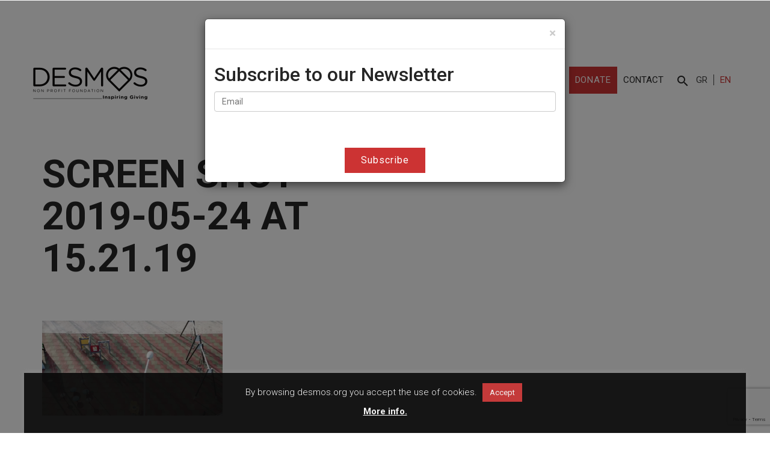

--- FILE ---
content_type: text/html; charset=UTF-8
request_url: https://www.desmos.org/new/desmos-continues-its-reconstruction-project-of-public-spaces-in-eastern-attica/screen-shot-2019-05-24-at-15-21-19-2/
body_size: 15224
content:
<!DOCTYPE html>
<!--[if IE 7]>
<html class="no-js lt-ie9 lt-ie8" lang="en"> <![endif]-->
<!--[if IE 8]>
<html class="no-js lt-ie9 ie8" lang="en"> <![endif]-->
<!--[if IE 9]>
<html class="ie9" lang="en"> <![endif]-->
<html lang="en-US">
<head>
    <meta http-equiv="Content-Type" content="text/html; charset=UTF-8">
    <meta http-equiv="X-UA-Compatible" content="IE=edge,chrome=1">
    <meta name="viewport" content="width=device-width, initial-scale=1.0">
    <!--		<title>--><!--</title>-->
    <!-- for Facebook -->
    <link rel="shortcut icon" href="https://www.desmos.org/wp-content/themes/desmos-theme/img/favicon.ico" type="image/x-icon">
    <link rel="stylesheet" href="https://use.fontawesome.com/releases/v5.1.1/css/all.css"
          integrity="sha384-O8whS3fhG2OnA5Kas0Y9l3cfpmYjapjI0E4theH4iuMD+pLhbf6JI0jIMfYcK3yZ" crossorigin="anonymous">

    <!-- Global site tag (gtag.js) - Google Analytics -->
    <script async src="https://www.googletagmanager.com/gtag/js?id=UA-73968616-5"></script>

    <script>
        window.dataLayer = window.dataLayer || [];

        function gtag() {
            dataLayer.push(arguments);
        }

        gtag('js', new Date());

        gtag('config', 'UA-73968616-5', {'anonymize_ip': true});
    </script>
    <!-- HTML5 shim and Respond.js for IE8 support of HTML5 elements and media queries -->
    <!-- WARNING: Respond.js doesn't work if you view the page via file:// -->
    <!--[if lt IE 9]>
    <script src="https://oss.maxcdn.com/html5shiv/3.7.2/html5shiv.min.js"></script>
    <script src="https://oss.maxcdn.com/respond/1.4.2/respond.min.js"></script>

    <![endif]-->
    <meta name='robots' content='index, follow, max-image-preview:large, max-snippet:-1, max-video-preview:-1' />
<link rel="alternate" hreflang="el" href="https://www.desmos.org/el/new/o-desmos-synechizei-na-stirizei-tin-anatoliki-attiki-kai-anaplathei-dimosioys-choroys/screen-shot-2019-05-24-at-15-21-19/" />
<link rel="alternate" hreflang="en-us" href="https://www.desmos.org/new/desmos-continues-its-reconstruction-project-of-public-spaces-in-eastern-attica/screen-shot-2019-05-24-at-15-21-19-2/" />
<link rel="alternate" hreflang="x-default" href="https://www.desmos.org/new/desmos-continues-its-reconstruction-project-of-public-spaces-in-eastern-attica/screen-shot-2019-05-24-at-15-21-19-2/" />

	<!-- This site is optimized with the Yoast SEO plugin v23.6 - https://yoast.com/wordpress/plugins/seo/ -->
	<title>Screen Shot 2019-05-24 at 15.21.19 - DESMOS</title>
	<link rel="canonical" href="https://www.desmos.org/new/desmos-continues-its-reconstruction-project-of-public-spaces-in-eastern-attica/screen-shot-2019-05-24-at-15-21-19-2/" />
	<meta property="og:locale" content="en_US" />
	<meta property="og:type" content="article" />
	<meta property="og:title" content="Screen Shot 2019-05-24 at 15.21.19 - DESMOS" />
	<meta property="og:url" content="https://www.desmos.org/new/desmos-continues-its-reconstruction-project-of-public-spaces-in-eastern-attica/screen-shot-2019-05-24-at-15-21-19-2/" />
	<meta property="og:site_name" content="DESMOS" />
	<meta property="article:modified_time" content="2019-08-02T09:24:37+00:00" />
	<meta property="og:image" content="https://www.desmos.org/new/desmos-continues-its-reconstruction-project-of-public-spaces-in-eastern-attica/screen-shot-2019-05-24-at-15-21-19-2" />
	<meta property="og:image:width" content="2400" />
	<meta property="og:image:height" content="1264" />
	<meta property="og:image:type" content="image/png" />
	<meta name="twitter:card" content="summary_large_image" />
	<script type="application/ld+json" class="yoast-schema-graph">{"@context":"https://schema.org","@graph":[{"@type":"WebPage","@id":"https://www.desmos.org/new/desmos-continues-its-reconstruction-project-of-public-spaces-in-eastern-attica/screen-shot-2019-05-24-at-15-21-19-2/","url":"https://www.desmos.org/new/desmos-continues-its-reconstruction-project-of-public-spaces-in-eastern-attica/screen-shot-2019-05-24-at-15-21-19-2/","name":"Screen Shot 2019-05-24 at 15.21.19 - DESMOS","isPartOf":{"@id":"https://www.desmos.org/#website"},"primaryImageOfPage":{"@id":"https://www.desmos.org/new/desmos-continues-its-reconstruction-project-of-public-spaces-in-eastern-attica/screen-shot-2019-05-24-at-15-21-19-2/#primaryimage"},"image":{"@id":"https://www.desmos.org/new/desmos-continues-its-reconstruction-project-of-public-spaces-in-eastern-attica/screen-shot-2019-05-24-at-15-21-19-2/#primaryimage"},"thumbnailUrl":"https://www.desmos.org/wp-content/uploads/2019/05/Screen-Shot-2019-05-24-at-15.21.19.png","datePublished":"2019-05-24T12:22:15+00:00","dateModified":"2019-08-02T09:24:37+00:00","breadcrumb":{"@id":"https://www.desmos.org/new/desmos-continues-its-reconstruction-project-of-public-spaces-in-eastern-attica/screen-shot-2019-05-24-at-15-21-19-2/#breadcrumb"},"inLanguage":"en-US","potentialAction":[{"@type":"ReadAction","target":["https://www.desmos.org/new/desmos-continues-its-reconstruction-project-of-public-spaces-in-eastern-attica/screen-shot-2019-05-24-at-15-21-19-2/"]}]},{"@type":"ImageObject","inLanguage":"en-US","@id":"https://www.desmos.org/new/desmos-continues-its-reconstruction-project-of-public-spaces-in-eastern-attica/screen-shot-2019-05-24-at-15-21-19-2/#primaryimage","url":"https://www.desmos.org/wp-content/uploads/2019/05/Screen-Shot-2019-05-24-at-15.21.19.png","contentUrl":"https://www.desmos.org/wp-content/uploads/2019/05/Screen-Shot-2019-05-24-at-15.21.19.png","width":2400,"height":1264},{"@type":"BreadcrumbList","@id":"https://www.desmos.org/new/desmos-continues-its-reconstruction-project-of-public-spaces-in-eastern-attica/screen-shot-2019-05-24-at-15-21-19-2/#breadcrumb","itemListElement":[{"@type":"ListItem","position":1,"name":"Home","item":"https://www.desmos.org/"},{"@type":"ListItem","position":2,"name":"Desmos continues its’ reconstruction project of Public Spaces in Eastern Attica","item":"https://www.desmos.org/new/desmos-continues-its-reconstruction-project-of-public-spaces-in-eastern-attica/"},{"@type":"ListItem","position":3,"name":"Screen Shot 2019-05-24 at 15.21.19"}]},{"@type":"WebSite","@id":"https://www.desmos.org/#website","url":"https://www.desmos.org/","name":"DESMOS","description":"All for Greece","potentialAction":[{"@type":"SearchAction","target":{"@type":"EntryPoint","urlTemplate":"https://www.desmos.org/?s={search_term_string}"},"query-input":{"@type":"PropertyValueSpecification","valueRequired":true,"valueName":"search_term_string"}}],"inLanguage":"en-US"}]}</script>
	<!-- / Yoast SEO plugin. -->


<link rel='dns-prefetch' href='//fonts.googleapis.com' />
<script type="text/javascript">
/* <![CDATA[ */
window._wpemojiSettings = {"baseUrl":"https:\/\/s.w.org\/images\/core\/emoji\/15.0.3\/72x72\/","ext":".png","svgUrl":"https:\/\/s.w.org\/images\/core\/emoji\/15.0.3\/svg\/","svgExt":".svg","source":{"concatemoji":"https:\/\/www.desmos.org\/wp-includes\/js\/wp-emoji-release.min.js?ver=6.6.2"}};
/*! This file is auto-generated */
!function(i,n){var o,s,e;function c(e){try{var t={supportTests:e,timestamp:(new Date).valueOf()};sessionStorage.setItem(o,JSON.stringify(t))}catch(e){}}function p(e,t,n){e.clearRect(0,0,e.canvas.width,e.canvas.height),e.fillText(t,0,0);var t=new Uint32Array(e.getImageData(0,0,e.canvas.width,e.canvas.height).data),r=(e.clearRect(0,0,e.canvas.width,e.canvas.height),e.fillText(n,0,0),new Uint32Array(e.getImageData(0,0,e.canvas.width,e.canvas.height).data));return t.every(function(e,t){return e===r[t]})}function u(e,t,n){switch(t){case"flag":return n(e,"\ud83c\udff3\ufe0f\u200d\u26a7\ufe0f","\ud83c\udff3\ufe0f\u200b\u26a7\ufe0f")?!1:!n(e,"\ud83c\uddfa\ud83c\uddf3","\ud83c\uddfa\u200b\ud83c\uddf3")&&!n(e,"\ud83c\udff4\udb40\udc67\udb40\udc62\udb40\udc65\udb40\udc6e\udb40\udc67\udb40\udc7f","\ud83c\udff4\u200b\udb40\udc67\u200b\udb40\udc62\u200b\udb40\udc65\u200b\udb40\udc6e\u200b\udb40\udc67\u200b\udb40\udc7f");case"emoji":return!n(e,"\ud83d\udc26\u200d\u2b1b","\ud83d\udc26\u200b\u2b1b")}return!1}function f(e,t,n){var r="undefined"!=typeof WorkerGlobalScope&&self instanceof WorkerGlobalScope?new OffscreenCanvas(300,150):i.createElement("canvas"),a=r.getContext("2d",{willReadFrequently:!0}),o=(a.textBaseline="top",a.font="600 32px Arial",{});return e.forEach(function(e){o[e]=t(a,e,n)}),o}function t(e){var t=i.createElement("script");t.src=e,t.defer=!0,i.head.appendChild(t)}"undefined"!=typeof Promise&&(o="wpEmojiSettingsSupports",s=["flag","emoji"],n.supports={everything:!0,everythingExceptFlag:!0},e=new Promise(function(e){i.addEventListener("DOMContentLoaded",e,{once:!0})}),new Promise(function(t){var n=function(){try{var e=JSON.parse(sessionStorage.getItem(o));if("object"==typeof e&&"number"==typeof e.timestamp&&(new Date).valueOf()<e.timestamp+604800&&"object"==typeof e.supportTests)return e.supportTests}catch(e){}return null}();if(!n){if("undefined"!=typeof Worker&&"undefined"!=typeof OffscreenCanvas&&"undefined"!=typeof URL&&URL.createObjectURL&&"undefined"!=typeof Blob)try{var e="postMessage("+f.toString()+"("+[JSON.stringify(s),u.toString(),p.toString()].join(",")+"));",r=new Blob([e],{type:"text/javascript"}),a=new Worker(URL.createObjectURL(r),{name:"wpTestEmojiSupports"});return void(a.onmessage=function(e){c(n=e.data),a.terminate(),t(n)})}catch(e){}c(n=f(s,u,p))}t(n)}).then(function(e){for(var t in e)n.supports[t]=e[t],n.supports.everything=n.supports.everything&&n.supports[t],"flag"!==t&&(n.supports.everythingExceptFlag=n.supports.everythingExceptFlag&&n.supports[t]);n.supports.everythingExceptFlag=n.supports.everythingExceptFlag&&!n.supports.flag,n.DOMReady=!1,n.readyCallback=function(){n.DOMReady=!0}}).then(function(){return e}).then(function(){var e;n.supports.everything||(n.readyCallback(),(e=n.source||{}).concatemoji?t(e.concatemoji):e.wpemoji&&e.twemoji&&(t(e.twemoji),t(e.wpemoji)))}))}((window,document),window._wpemojiSettings);
/* ]]> */
</script>
<style id='wp-emoji-styles-inline-css' type='text/css'>

	img.wp-smiley, img.emoji {
		display: inline !important;
		border: none !important;
		box-shadow: none !important;
		height: 1em !important;
		width: 1em !important;
		margin: 0 0.07em !important;
		vertical-align: -0.1em !important;
		background: none !important;
		padding: 0 !important;
	}
</style>
<link rel='stylesheet' id='wp-block-library-css' href='https://www.desmos.org/wp-includes/css/dist/block-library/style.min.css?ver=6.6.2' type='text/css' media='all' />
<style id='classic-theme-styles-inline-css' type='text/css'>
/*! This file is auto-generated */
.wp-block-button__link{color:#fff;background-color:#32373c;border-radius:9999px;box-shadow:none;text-decoration:none;padding:calc(.667em + 2px) calc(1.333em + 2px);font-size:1.125em}.wp-block-file__button{background:#32373c;color:#fff;text-decoration:none}
</style>
<style id='global-styles-inline-css' type='text/css'>
:root{--wp--preset--aspect-ratio--square: 1;--wp--preset--aspect-ratio--4-3: 4/3;--wp--preset--aspect-ratio--3-4: 3/4;--wp--preset--aspect-ratio--3-2: 3/2;--wp--preset--aspect-ratio--2-3: 2/3;--wp--preset--aspect-ratio--16-9: 16/9;--wp--preset--aspect-ratio--9-16: 9/16;--wp--preset--color--black: #000000;--wp--preset--color--cyan-bluish-gray: #abb8c3;--wp--preset--color--white: #ffffff;--wp--preset--color--pale-pink: #f78da7;--wp--preset--color--vivid-red: #cf2e2e;--wp--preset--color--luminous-vivid-orange: #ff6900;--wp--preset--color--luminous-vivid-amber: #fcb900;--wp--preset--color--light-green-cyan: #7bdcb5;--wp--preset--color--vivid-green-cyan: #00d084;--wp--preset--color--pale-cyan-blue: #8ed1fc;--wp--preset--color--vivid-cyan-blue: #0693e3;--wp--preset--color--vivid-purple: #9b51e0;--wp--preset--gradient--vivid-cyan-blue-to-vivid-purple: linear-gradient(135deg,rgba(6,147,227,1) 0%,rgb(155,81,224) 100%);--wp--preset--gradient--light-green-cyan-to-vivid-green-cyan: linear-gradient(135deg,rgb(122,220,180) 0%,rgb(0,208,130) 100%);--wp--preset--gradient--luminous-vivid-amber-to-luminous-vivid-orange: linear-gradient(135deg,rgba(252,185,0,1) 0%,rgba(255,105,0,1) 100%);--wp--preset--gradient--luminous-vivid-orange-to-vivid-red: linear-gradient(135deg,rgba(255,105,0,1) 0%,rgb(207,46,46) 100%);--wp--preset--gradient--very-light-gray-to-cyan-bluish-gray: linear-gradient(135deg,rgb(238,238,238) 0%,rgb(169,184,195) 100%);--wp--preset--gradient--cool-to-warm-spectrum: linear-gradient(135deg,rgb(74,234,220) 0%,rgb(151,120,209) 20%,rgb(207,42,186) 40%,rgb(238,44,130) 60%,rgb(251,105,98) 80%,rgb(254,248,76) 100%);--wp--preset--gradient--blush-light-purple: linear-gradient(135deg,rgb(255,206,236) 0%,rgb(152,150,240) 100%);--wp--preset--gradient--blush-bordeaux: linear-gradient(135deg,rgb(254,205,165) 0%,rgb(254,45,45) 50%,rgb(107,0,62) 100%);--wp--preset--gradient--luminous-dusk: linear-gradient(135deg,rgb(255,203,112) 0%,rgb(199,81,192) 50%,rgb(65,88,208) 100%);--wp--preset--gradient--pale-ocean: linear-gradient(135deg,rgb(255,245,203) 0%,rgb(182,227,212) 50%,rgb(51,167,181) 100%);--wp--preset--gradient--electric-grass: linear-gradient(135deg,rgb(202,248,128) 0%,rgb(113,206,126) 100%);--wp--preset--gradient--midnight: linear-gradient(135deg,rgb(2,3,129) 0%,rgb(40,116,252) 100%);--wp--preset--font-size--small: 13px;--wp--preset--font-size--medium: 20px;--wp--preset--font-size--large: 36px;--wp--preset--font-size--x-large: 42px;--wp--preset--spacing--20: 0.44rem;--wp--preset--spacing--30: 0.67rem;--wp--preset--spacing--40: 1rem;--wp--preset--spacing--50: 1.5rem;--wp--preset--spacing--60: 2.25rem;--wp--preset--spacing--70: 3.38rem;--wp--preset--spacing--80: 5.06rem;--wp--preset--shadow--natural: 6px 6px 9px rgba(0, 0, 0, 0.2);--wp--preset--shadow--deep: 12px 12px 50px rgba(0, 0, 0, 0.4);--wp--preset--shadow--sharp: 6px 6px 0px rgba(0, 0, 0, 0.2);--wp--preset--shadow--outlined: 6px 6px 0px -3px rgba(255, 255, 255, 1), 6px 6px rgba(0, 0, 0, 1);--wp--preset--shadow--crisp: 6px 6px 0px rgba(0, 0, 0, 1);}:where(.is-layout-flex){gap: 0.5em;}:where(.is-layout-grid){gap: 0.5em;}body .is-layout-flex{display: flex;}.is-layout-flex{flex-wrap: wrap;align-items: center;}.is-layout-flex > :is(*, div){margin: 0;}body .is-layout-grid{display: grid;}.is-layout-grid > :is(*, div){margin: 0;}:where(.wp-block-columns.is-layout-flex){gap: 2em;}:where(.wp-block-columns.is-layout-grid){gap: 2em;}:where(.wp-block-post-template.is-layout-flex){gap: 1.25em;}:where(.wp-block-post-template.is-layout-grid){gap: 1.25em;}.has-black-color{color: var(--wp--preset--color--black) !important;}.has-cyan-bluish-gray-color{color: var(--wp--preset--color--cyan-bluish-gray) !important;}.has-white-color{color: var(--wp--preset--color--white) !important;}.has-pale-pink-color{color: var(--wp--preset--color--pale-pink) !important;}.has-vivid-red-color{color: var(--wp--preset--color--vivid-red) !important;}.has-luminous-vivid-orange-color{color: var(--wp--preset--color--luminous-vivid-orange) !important;}.has-luminous-vivid-amber-color{color: var(--wp--preset--color--luminous-vivid-amber) !important;}.has-light-green-cyan-color{color: var(--wp--preset--color--light-green-cyan) !important;}.has-vivid-green-cyan-color{color: var(--wp--preset--color--vivid-green-cyan) !important;}.has-pale-cyan-blue-color{color: var(--wp--preset--color--pale-cyan-blue) !important;}.has-vivid-cyan-blue-color{color: var(--wp--preset--color--vivid-cyan-blue) !important;}.has-vivid-purple-color{color: var(--wp--preset--color--vivid-purple) !important;}.has-black-background-color{background-color: var(--wp--preset--color--black) !important;}.has-cyan-bluish-gray-background-color{background-color: var(--wp--preset--color--cyan-bluish-gray) !important;}.has-white-background-color{background-color: var(--wp--preset--color--white) !important;}.has-pale-pink-background-color{background-color: var(--wp--preset--color--pale-pink) !important;}.has-vivid-red-background-color{background-color: var(--wp--preset--color--vivid-red) !important;}.has-luminous-vivid-orange-background-color{background-color: var(--wp--preset--color--luminous-vivid-orange) !important;}.has-luminous-vivid-amber-background-color{background-color: var(--wp--preset--color--luminous-vivid-amber) !important;}.has-light-green-cyan-background-color{background-color: var(--wp--preset--color--light-green-cyan) !important;}.has-vivid-green-cyan-background-color{background-color: var(--wp--preset--color--vivid-green-cyan) !important;}.has-pale-cyan-blue-background-color{background-color: var(--wp--preset--color--pale-cyan-blue) !important;}.has-vivid-cyan-blue-background-color{background-color: var(--wp--preset--color--vivid-cyan-blue) !important;}.has-vivid-purple-background-color{background-color: var(--wp--preset--color--vivid-purple) !important;}.has-black-border-color{border-color: var(--wp--preset--color--black) !important;}.has-cyan-bluish-gray-border-color{border-color: var(--wp--preset--color--cyan-bluish-gray) !important;}.has-white-border-color{border-color: var(--wp--preset--color--white) !important;}.has-pale-pink-border-color{border-color: var(--wp--preset--color--pale-pink) !important;}.has-vivid-red-border-color{border-color: var(--wp--preset--color--vivid-red) !important;}.has-luminous-vivid-orange-border-color{border-color: var(--wp--preset--color--luminous-vivid-orange) !important;}.has-luminous-vivid-amber-border-color{border-color: var(--wp--preset--color--luminous-vivid-amber) !important;}.has-light-green-cyan-border-color{border-color: var(--wp--preset--color--light-green-cyan) !important;}.has-vivid-green-cyan-border-color{border-color: var(--wp--preset--color--vivid-green-cyan) !important;}.has-pale-cyan-blue-border-color{border-color: var(--wp--preset--color--pale-cyan-blue) !important;}.has-vivid-cyan-blue-border-color{border-color: var(--wp--preset--color--vivid-cyan-blue) !important;}.has-vivid-purple-border-color{border-color: var(--wp--preset--color--vivid-purple) !important;}.has-vivid-cyan-blue-to-vivid-purple-gradient-background{background: var(--wp--preset--gradient--vivid-cyan-blue-to-vivid-purple) !important;}.has-light-green-cyan-to-vivid-green-cyan-gradient-background{background: var(--wp--preset--gradient--light-green-cyan-to-vivid-green-cyan) !important;}.has-luminous-vivid-amber-to-luminous-vivid-orange-gradient-background{background: var(--wp--preset--gradient--luminous-vivid-amber-to-luminous-vivid-orange) !important;}.has-luminous-vivid-orange-to-vivid-red-gradient-background{background: var(--wp--preset--gradient--luminous-vivid-orange-to-vivid-red) !important;}.has-very-light-gray-to-cyan-bluish-gray-gradient-background{background: var(--wp--preset--gradient--very-light-gray-to-cyan-bluish-gray) !important;}.has-cool-to-warm-spectrum-gradient-background{background: var(--wp--preset--gradient--cool-to-warm-spectrum) !important;}.has-blush-light-purple-gradient-background{background: var(--wp--preset--gradient--blush-light-purple) !important;}.has-blush-bordeaux-gradient-background{background: var(--wp--preset--gradient--blush-bordeaux) !important;}.has-luminous-dusk-gradient-background{background: var(--wp--preset--gradient--luminous-dusk) !important;}.has-pale-ocean-gradient-background{background: var(--wp--preset--gradient--pale-ocean) !important;}.has-electric-grass-gradient-background{background: var(--wp--preset--gradient--electric-grass) !important;}.has-midnight-gradient-background{background: var(--wp--preset--gradient--midnight) !important;}.has-small-font-size{font-size: var(--wp--preset--font-size--small) !important;}.has-medium-font-size{font-size: var(--wp--preset--font-size--medium) !important;}.has-large-font-size{font-size: var(--wp--preset--font-size--large) !important;}.has-x-large-font-size{font-size: var(--wp--preset--font-size--x-large) !important;}
:where(.wp-block-post-template.is-layout-flex){gap: 1.25em;}:where(.wp-block-post-template.is-layout-grid){gap: 1.25em;}
:where(.wp-block-columns.is-layout-flex){gap: 2em;}:where(.wp-block-columns.is-layout-grid){gap: 2em;}
:root :where(.wp-block-pullquote){font-size: 1.5em;line-height: 1.6;}
</style>
<link rel='stylesheet' id='contact-form-7-css' href='https://www.desmos.org/wp-content/plugins/contact-form-7/includes/css/styles.css?ver=6.0.5' type='text/css' media='all' />
<link rel='stylesheet' id='cookie-law-info-css' href='https://www.desmos.org/wp-content/plugins/cookie-law-info/legacy/public/css/cookie-law-info-public.css?ver=3.3.9.1' type='text/css' media='all' />
<link rel='stylesheet' id='cookie-law-info-gdpr-css' href='https://www.desmos.org/wp-content/plugins/cookie-law-info/legacy/public/css/cookie-law-info-gdpr.css?ver=3.3.9.1' type='text/css' media='all' />
<link rel='stylesheet' id='dgd-scrollbox-plugin-core-css' href='https://www.desmos.org/wp-content/plugins/dreamgrow-scroll-triggered-box/css/style.css?ver=2.3' type='text/css' media='all' />
<link rel='stylesheet' id='wpml-legacy-horizontal-list-0-css' href='https://www.desmos.org/wp-content/plugins/sitepress-multilingual-cms/templates/language-switchers/legacy-list-horizontal/style.min.css?ver=1' type='text/css' media='all' />
<style id='wpml-legacy-horizontal-list-0-inline-css' type='text/css'>
.wpml-ls-statics-shortcode_actions{background-color:#eeeeee;}.wpml-ls-statics-shortcode_actions, .wpml-ls-statics-shortcode_actions .wpml-ls-sub-menu, .wpml-ls-statics-shortcode_actions a {border-color:#cdcdcd;}.wpml-ls-statics-shortcode_actions a, .wpml-ls-statics-shortcode_actions .wpml-ls-sub-menu a, .wpml-ls-statics-shortcode_actions .wpml-ls-sub-menu a:link, .wpml-ls-statics-shortcode_actions li:not(.wpml-ls-current-language) .wpml-ls-link, .wpml-ls-statics-shortcode_actions li:not(.wpml-ls-current-language) .wpml-ls-link:link {color:#444444;background-color:#ffffff;}.wpml-ls-statics-shortcode_actions .wpml-ls-sub-menu a:hover,.wpml-ls-statics-shortcode_actions .wpml-ls-sub-menu a:focus, .wpml-ls-statics-shortcode_actions .wpml-ls-sub-menu a:link:hover, .wpml-ls-statics-shortcode_actions .wpml-ls-sub-menu a:link:focus {color:#000000;background-color:#eeeeee;}.wpml-ls-statics-shortcode_actions .wpml-ls-current-language > a {color:#444444;background-color:#ffffff;}.wpml-ls-statics-shortcode_actions .wpml-ls-current-language:hover>a, .wpml-ls-statics-shortcode_actions .wpml-ls-current-language>a:focus {color:#000000;background-color:#eeeeee;}
</style>
<link rel='stylesheet' id='google-font-css-css' href='https://fonts.googleapis.com/css?family=Roboto%3A300%2C400%2C500%2C700&#038;subset=latin%2Cgreek&#038;ver=6.6.2' type='text/css' media='all' />
<link rel='stylesheet' id='google-font-css2-css' href='https://fonts.googleapis.com/icon?family=Material+Icons&#038;ver=6.6.2' type='text/css' media='all' />
<link rel='stylesheet' id='bootstrap2-css' href='https://www.desmos.org/wp-content/themes/desmos-theme/css/bootstrap.min.css?ver=' type='text/css' media='all' />
<link rel='stylesheet' id='slick-css-css' href='https://www.desmos.org/wp-content/themes/desmos-theme/css/slick.css?ver=' type='text/css' media='all' />
<link rel='stylesheet' id='mainstyle-css-css' href='https://www.desmos.org/wp-content/themes/desmos-theme/style.css?cache_purge=12.6&#038;ver=' type='text/css' media='all' />
<link rel='stylesheet' id='cf7cf-style-css' href='https://www.desmos.org/wp-content/plugins/cf7-conditional-fields/style.css?ver=2.6.7' type='text/css' media='all' />
<script type="text/javascript" id="wpml-cookie-js-extra">
/* <![CDATA[ */
var wpml_cookies = {"wp-wpml_current_language":{"value":"en","expires":1,"path":"\/"}};
var wpml_cookies = {"wp-wpml_current_language":{"value":"en","expires":1,"path":"\/"}};
/* ]]> */
</script>
<script type="text/javascript" src="https://www.desmos.org/wp-content/plugins/sitepress-multilingual-cms/res/js/cookies/language-cookie.js?ver=486900" id="wpml-cookie-js" defer="defer" data-wp-strategy="defer"></script>
<script type="text/javascript" src="https://www.desmos.org/wp-content/themes/desmos-theme/js/jquery-3.3.1.min.js?ver=1.5" id="jquery-js"></script>
<script type="text/javascript" id="cookie-law-info-js-extra">
/* <![CDATA[ */
var Cli_Data = {"nn_cookie_ids":[],"cookielist":[],"non_necessary_cookies":[],"ccpaEnabled":"","ccpaRegionBased":"","ccpaBarEnabled":"","strictlyEnabled":["necessary","obligatoire"],"ccpaType":"gdpr","js_blocking":"","custom_integration":"","triggerDomRefresh":"","secure_cookies":""};
var cli_cookiebar_settings = {"animate_speed_hide":"500","animate_speed_show":"500","background":"#0a0a0a","border":"#b1a6a6c2","border_on":"","button_1_button_colour":"#cc3333","button_1_button_hover":"#a32929","button_1_link_colour":"#fff","button_1_as_button":"1","button_1_new_win":"","button_2_button_colour":"#333","button_2_button_hover":"#292929","button_2_link_colour":"#ffffff","button_2_as_button":"","button_2_hidebar":"","button_3_button_colour":"#000","button_3_button_hover":"#000000","button_3_link_colour":"#fff","button_3_as_button":"1","button_3_new_win":"","button_4_button_colour":"#000","button_4_button_hover":"#000000","button_4_link_colour":"#62a329","button_4_as_button":"1","button_7_button_colour":"#61a229","button_7_button_hover":"#4e8221","button_7_link_colour":"#fff","button_7_as_button":"1","button_7_new_win":"","font_family":"inherit","header_fix":"","notify_animate_hide":"1","notify_animate_show":"","notify_div_id":"#cookie-law-info-bar","notify_position_horizontal":"right","notify_position_vertical":"bottom","scroll_close":"","scroll_close_reload":"","accept_close_reload":"","reject_close_reload":"","showagain_tab":"1","showagain_background":"#fff","showagain_border":"#000","showagain_div_id":"#cookie-law-info-again","showagain_x_position":"100px","text":"#ffffff","show_once_yn":"","show_once":"10000","logging_on":"","as_popup":"","popup_overlay":"1","bar_heading_text":"","cookie_bar_as":"banner","popup_showagain_position":"bottom-right","widget_position":"left"};
var log_object = {"ajax_url":"https:\/\/www.desmos.org\/wp-admin\/admin-ajax.php"};
/* ]]> */
</script>
<script type="text/javascript" src="https://www.desmos.org/wp-content/plugins/cookie-law-info/legacy/public/js/cookie-law-info-public.js?ver=3.3.9.1" id="cookie-law-info-js"></script>
<script type="text/javascript" id="dgd-scrollbox-plugin-js-extra">
/* <![CDATA[ */
var $DGD = {"ajaxurl":"\/wp-admin\/admin-ajax.php","nonce":"a8eefc2666","debug":"","permalink":"https:\/\/www.desmos.org\/new\/desmos-continues-its-reconstruction-project-of-public-spaces-in-eastern-attica\/screen-shot-2019-05-24-at-15-21-19-2\/","title":"Screen Shot 2019-05-24 at 15.21.19","thumbnail":"","scripthost":"\/wp-content\/plugins\/dreamgrow-scroll-triggered-box\/","scrollboxes":[]};
/* ]]> */
</script>
<script type="text/javascript" src="https://www.desmos.org/wp-content/plugins/dreamgrow-scroll-triggered-box/js/script.js?ver=2.3" id="dgd-scrollbox-plugin-js"></script>
<script type="text/javascript" id="jquery-remove-uppercase-accents-js-extra">
/* <![CDATA[ */
var rua = {"accents":[{"original":"\u0386\u0399","convert":"\u0391\u03aa"},{"original":"\u0386\u03a5","convert":"\u0391\u03ab"},{"original":"\u0388\u0399","convert":"\u0395\u03aa"},{"original":"\u038c\u0399","convert":"\u039f\u03aa"},{"original":"\u0388\u03a5","convert":"\u0395\u03ab"},{"original":"\u038c\u03a5","convert":"\u039f\u03ab"},{"original":"\u03ac\u03b9","convert":"\u03b1\u03ca"},{"original":"\u03ad\u03b9","convert":"\u03b5\u03ca"},{"original":"\u0386\u03c5","convert":"\u03b1\u03cb"},{"original":"\u03ac\u03c5","convert":"\u03b1\u03cb"},{"original":"\u03cc\u03b9","convert":"\u03bf\u03ca"},{"original":"\u0388\u03c5","convert":"\u03b5\u03cb"},{"original":"\u03ad\u03c5","convert":"\u03b5\u03cb"},{"original":"\u03cc\u03c5","convert":"\u03bf\u03cb"},{"original":"\u038c\u03c5","convert":"\u03bf\u03cb"},{"original":"\u0386","convert":"\u0391"},{"original":"\u03ac","convert":"\u03b1"},{"original":"\u0388","convert":"\u0395"},{"original":"\u03ad","convert":"\u03b5"},{"original":"\u0389","convert":"\u0397"},{"original":"\u03ae","convert":"\u03b7"},{"original":"\u038a","convert":"\u0399"},{"original":"\u03aa","convert":"\u0399"},{"original":"\u03af","convert":"\u03b9"},{"original":"\u0390","convert":"\u03ca"},{"original":"\u038c","convert":"\u039f"},{"original":"\u03cc","convert":"\u03bf"},{"original":"\u038e","convert":"\u03a5"},{"original":"\u03cd","convert":"\u03c5"},{"original":"\u03b0","convert":"\u03cb"},{"original":"\u038f","convert":"\u03a9"},{"original":"\u03ce","convert":"\u03c9"}],"selectors":"","selAction":""};
/* ]]> */
</script>
<script type="text/javascript" src="https://www.desmos.org/wp-content/plugins/remove-uppercase-accents/js/jquery.remove-uppercase-accents.js?ver=6.6.2" id="jquery-remove-uppercase-accents-js"></script>
<script type="text/javascript" src="https://www.desmos.org/wp-content/themes/desmos-theme/js/bootstrap.min.js?ver=1.5" id="bootstrap-js"></script>
<link rel="https://api.w.org/" href="https://www.desmos.org/wp-json/" /><link rel="alternate" title="JSON" type="application/json" href="https://www.desmos.org/wp-json/wp/v2/media/5754" /><link rel="EditURI" type="application/rsd+xml" title="RSD" href="https://www.desmos.org/xmlrpc.php?rsd" />
<meta name="generator" content="WordPress 6.6.2" />
<link rel='shortlink' href='https://www.desmos.org/?p=5754' />
<link rel="alternate" title="oEmbed (JSON)" type="application/json+oembed" href="https://www.desmos.org/wp-json/oembed/1.0/embed?url=https%3A%2F%2Fwww.desmos.org%2Fnew%2Fdesmos-continues-its-reconstruction-project-of-public-spaces-in-eastern-attica%2Fscreen-shot-2019-05-24-at-15-21-19-2%2F" />
<link rel="alternate" title="oEmbed (XML)" type="text/xml+oembed" href="https://www.desmos.org/wp-json/oembed/1.0/embed?url=https%3A%2F%2Fwww.desmos.org%2Fnew%2Fdesmos-continues-its-reconstruction-project-of-public-spaces-in-eastern-attica%2Fscreen-shot-2019-05-24-at-15-21-19-2%2F&#038;format=xml" />
<meta name="generator" content="WPML ver:4.8.6 stt:1,13;" />
<!-- HFCM by 99 Robots - Snippet # 1: Header -->
<script>
//load TrackerJS
!function(t,n,e,o,a){function d(t){var n=~~(Date.now()/3e5),o=document.createElement(e);o.async=!0,o.src=t+"?ts="+n;var a=document.getElementsByTagName(e)[0];a.parentNode.insertBefore(o,a)}t.MooTrackerObject=a,t[a]=t[a]||function(){return t[a].q?void t[a].q.push(arguments):void(t[a].q=[arguments])},window.attachEvent?window.attachEvent("onload",d.bind(this,o)):window.addEventListener("load",d.bind(this,o),!1)}(window,document,"script","//cdn.stat-track.com/statics/moosend-tracking.min.js","mootrack");
//tracker has to be initialized otherwise it will generate warnings and wont sendtracking events
mootrack('init', '77d8d789-9f8f-44ac-b502-1db249e942f0');
</script>
<!-- /end HFCM by 99 Robots -->
<meta name="generator" content="performance-lab 4.0.1; plugins: ">
<script type="text/javascript">
(function(url){
	if(/(?:Chrome\/26\.0\.1410\.63 Safari\/537\.31|WordfenceTestMonBot)/.test(navigator.userAgent)){ return; }
	var addEvent = function(evt, handler) {
		if (window.addEventListener) {
			document.addEventListener(evt, handler, false);
		} else if (window.attachEvent) {
			document.attachEvent('on' + evt, handler);
		}
	};
	var removeEvent = function(evt, handler) {
		if (window.removeEventListener) {
			document.removeEventListener(evt, handler, false);
		} else if (window.detachEvent) {
			document.detachEvent('on' + evt, handler);
		}
	};
	var evts = 'contextmenu dblclick drag dragend dragenter dragleave dragover dragstart drop keydown keypress keyup mousedown mousemove mouseout mouseover mouseup mousewheel scroll'.split(' ');
	var logHuman = function() {
		if (window.wfLogHumanRan) { return; }
		window.wfLogHumanRan = true;
		var wfscr = document.createElement('script');
		wfscr.type = 'text/javascript';
		wfscr.async = true;
		wfscr.src = url + '&r=' + Math.random();
		(document.getElementsByTagName('head')[0]||document.getElementsByTagName('body')[0]).appendChild(wfscr);
		for (var i = 0; i < evts.length; i++) {
			removeEvent(evts[i], logHuman);
		}
	};
	for (var i = 0; i < evts.length; i++) {
		addEvent(evts[i], logHuman);
	}
})('//www.desmos.org/?wordfence_lh=1&hid=74BBC4AF0CC24E6082473D1F46686B00');
</script><link rel="icon" href="https://www.desmos.org/wp-content/uploads/2018/05/cropped-Asset-1-32x32.png" sizes="32x32" />
<link rel="icon" href="https://www.desmos.org/wp-content/uploads/2018/05/cropped-Asset-1-192x192.png" sizes="192x192" />
<link rel="apple-touch-icon" href="https://www.desmos.org/wp-content/uploads/2018/05/cropped-Asset-1-180x180.png" />
<meta name="msapplication-TileImage" content="https://www.desmos.org/wp-content/uploads/2018/05/cropped-Asset-1-270x270.png" />
</head>
<body class="contact navbar-dark">
<nav class="menu navbar navbar-fixed-top">
    <div class="container">
        <!-- Brand and toggle get grouped for better mobile display -->
        <div class="navbar-header">
            <button type="button" class="navbar-toggle collapsed c-hamburger c-hamburger--htx" data-toggle="collapse"
                    data-target="#navbar-collapse" aria-expanded="false">
                <span>toggle menu</span>
            </button>
            <a class="navbar-brand" href="https://www.desmos.org/">
                <img srcset="https://www.desmos.org/wp-content/themes/desmos-theme/img/logo.png 1x, https://www.desmos.org/wp-content/themes/desmos-theme/img/logo-2x.png 2x, https://www.desmos.org/wp-content/themes/desmos-theme/img/logo-3x.png 3x"
                     alt="DESMOS, all for Greece" class="logo-light">
                <img srcset="https://www.desmos.org/wp-content/themes/desmos-theme/img/logo-d.png 1x, https://www.desmos.org/wp-content/themes/desmos-theme/img/logo-d-2x.png 2x, https://www.desmos.org/wp-content/themes/desmos-theme/img/logo-d-3x.png 3x"
                     alt="DESMOS, all for Greece" class="logo-dark">
            </a>
        </div>
        <ul class="nav navbar-nav navbar-right secondary-navbar">
            <li class="search-icon"><a href="#"><i class="material-icons">&#xE8B6;</i></a></li>
            <li>
<div class="lang_sel_list_horizontal wpml-ls-statics-shortcode_actions wpml-ls wpml-ls-legacy-list-horizontal" id="lang_sel_list">
	<ul role="menu"><li class="icl-el wpml-ls-slot-shortcode_actions wpml-ls-item wpml-ls-item-el wpml-ls-first-item wpml-ls-item-legacy-list-horizontal" role="none">
				<a href="https://www.desmos.org/el/new/o-desmos-synechizei-na-stirizei-tin-anatoliki-attiki-kai-anaplathei-dimosioys-choroys/screen-shot-2019-05-24-at-15-21-19/" class="wpml-ls-link" role="menuitem"  aria-label="Switch to GR" title="Switch to GR" >
                    <span class="wpml-ls-native icl_lang_sel_native" lang="el">GR</span></a>
			</li><li class="icl-en wpml-ls-slot-shortcode_actions wpml-ls-item wpml-ls-item-en wpml-ls-current-language wpml-ls-last-item wpml-ls-item-legacy-list-horizontal" role="none">
				<a href="https://www.desmos.org/new/desmos-continues-its-reconstruction-project-of-public-spaces-in-eastern-attica/screen-shot-2019-05-24-at-15-21-19-2/" class="wpml-ls-link" role="menuitem" >
                    <span class="wpml-ls-native icl_lang_sel_native" role="menuitem">EN</span></a>
			</li></ul>
</div>
 </li>
        </ul>
        <!-- Collect the nav links, forms, and other content for toggling -->
        <div class="collapse navbar-collapse" id="navbar-collapse">

            <ul id="menu-main-menu" class="nav navbar-nav navbar-right"><li id="menu-item-1666" class="menu-item menu-item-type-post_type menu-item-object-page menu-item-has-children menu-item-1666"><a href="https://www.desmos.org/about-our-work/">ABOUT OUR WORK</a>
<ul class="sub-menu">
	<li id="menu-item-4606" class="inner menu-item menu-item-type-custom menu-item-object-custom menu-item-4606"><a href="/about-our-work/#projects">MAJOR PROJECTS</a></li>
	<li id="menu-item-911" class="menu-item menu-item-type-custom menu-item-object-custom menu-item-911"><a href="/areas-of-focus/social-welfare/">SOCIAL WELFARE</a></li>
	<li id="menu-item-912" class="menu-item menu-item-type-custom menu-item-object-custom menu-item-912"><a href="/areas-of-focus/building-a-better-future/">BUILDING A BETTER FUTURE</a></li>
	<li id="menu-item-8415" class="menu-item menu-item-type-post_type menu-item-object-page menu-item-8415"><a href="https://www.desmos.org/youthparticipants-2/">&#8211; DESMOS FOR YOUTH – THE PARTICIPANTS</a></li>
	<li id="menu-item-913" class="menu-item menu-item-type-custom menu-item-object-custom menu-item-913"><a href="/areas-of-focus/healthcare/">HEALTHCARE</a></li>
	<li id="menu-item-914" class="menu-item menu-item-type-custom menu-item-object-custom menu-item-914"><a href="/areas-of-focus/emergency-response-and-recovery/">EMERGENCY RESPONSE AND RECOVERY</a></li>
	<li id="menu-item-4971" class="menu-item menu-item-type-custom menu-item-object-custom menu-item-4971"><a href="/news/">NEWS</a></li>
</ul>
</li>
<li id="menu-item-1668" class="menu-item menu-item-type-post_type menu-item-object-page menu-item-has-children menu-item-1668"><a href="https://www.desmos.org/team/">TEAM</a>
<ul class="sub-menu">
	<li id="menu-item-923" class="inner menu-item menu-item-type-custom menu-item-object-custom menu-item-923"><a href="/team/#values">OUR VALUES</a></li>
	<li id="menu-item-925" class="inner menu-item menu-item-type-custom menu-item-object-custom menu-item-925"><a href="/team/#staff">CREW</a></li>
	<li id="menu-item-924" class="inner menu-item menu-item-type-custom menu-item-object-custom menu-item-924"><a href="/team/#executive-board">EXECUTIVE BOARD</a></li>
	<li id="menu-item-5339" class="inner menu-item menu-item-type-custom menu-item-object-custom menu-item-5339"><a href="/team/#advisory-board">ADVISORY BOARD</a></li>
	<li id="menu-item-6263" class="inner menu-item menu-item-type-custom menu-item-object-custom menu-item-6263"><a href="/team/#ambassadors">AMBASSADORS</a></li>
</ul>
</li>
<li id="menu-item-1667" class="menu-item menu-item-type-post_type menu-item-object-page menu-item-has-children menu-item-1667"><a href="https://www.desmos.org/supporters/">SUPPORTERS</a>
<ul class="sub-menu">
	<li id="menu-item-7611" class="inner menu-item menu-item-type-post_type menu-item-object-page menu-item-7611"><a href="https://www.desmos.org/giving-tuesday-supporters-page/">#GIVINGTUESDAY &#8211; SUPPORTERS</a></li>
</ul>
</li>
<li id="menu-item-1669" class="menu-item menu-item-type-post_type menu-item-object-page menu-item-has-children menu-item-1669"><a href="https://www.desmos.org/get-involved/">WORK WITH US</a>
<ul class="sub-menu">
	<li id="menu-item-3121" class="menu-item menu-item-type-post_type menu-item-object-page menu-item-3121"><a href="https://www.desmos.org/charitable-organizations/">CHARITABLE ORGANIZATIONS</a></li>
	<li id="menu-item-1719" class="menu-item menu-item-type-post_type menu-item-object-page menu-item-1719"><a href="https://www.desmos.org/individual-donors/">INDIVIDUALS</a></li>
	<li id="menu-item-1716" class="menu-item menu-item-type-post_type menu-item-object-page menu-item-1716"><a href="https://www.desmos.org/corporate-donors/">COMPANIES</a></li>
	<li id="menu-item-1718" class="menu-item menu-item-type-post_type menu-item-object-page menu-item-1718"><a href="https://www.desmos.org/foundations/">FOUNDATIONS</a></li>
</ul>
</li>
<li id="menu-item-1670" class="menu-item menu-item-type-post_type menu-item-object-page menu-item-has-children menu-item-1670"><a href="https://www.desmos.org/impact/">IMPACT</a>
<ul class="sub-menu">
	<li id="menu-item-927" class="inner menu-item menu-item-type-custom menu-item-object-custom menu-item-927"><a href="/impact/#problemsolving">THE PROBLEM WE ARE SOLVING</a></li>
	<li id="menu-item-928" class="inner menu-item menu-item-type-custom menu-item-object-custom menu-item-928"><a href="/impact/#ourimpact">OUR IMPACT</a></li>
	<li id="menu-item-929" class="inner menu-item menu-item-type-custom menu-item-object-custom menu-item-929"><a href="https://www.desmos.org/wp-content/uploads/2025/04/2025-DESMOS-SYNOPSIS-Impact-Assessment.pdf">IMPACT REPORT</a></li>
</ul>
</li>
<li id="menu-item-116" class="btn btn-default menu-item menu-item-type-custom menu-item-object-custom menu-item-116"><a href="https://www.desmos.org/donate/">DONATE</a></li>
<li id="menu-item-1665" class="menu-item menu-item-type-post_type menu-item-object-page menu-item-1665"><a href="https://www.desmos.org/contact/">CONTACT</a></li>
</ul>            <!--     <li><a href="about.html">ABOUT OUR WORK</a></li>
                        <li><a href="team.html">TEAM</a></li>
                        <li><a href="supporters.html">SUPPORTERS</a></li>
                        <li><a href="#">GET INVOLVED</a></li>
                        <li><a href="#">IMPACT</a></li>
                        <li><a href="news.html">NEWS</a></li>
                        <li class="btn btn-default" ><a href="#">DONATE</a></li>
              </ul> -->
        </div><!-- /.navbar-collapse -->
    </div><!-- /.container-fluid -->
</nav>
<!-- NEWSLETTER MODAL -->
<div class="modal fade" id="newsletter-modal" role="dialog" tabindex="-1">
    <div class="modal-dialog" role="document">
        <div class="modal-content">
            <div class="modal-header">
                <button aria-label="Close" id="closeNewsletter" class="close" data-dismiss="modal" type="button">
                    <span aria-hidden="true">×</span>
                </button>
            </div>
            <div class="modal-body">
                <h3>Subscribe to our Newsletter</h3>
                <p></p>
                <form action="" method="post" target="_blank">
                    <div aria-hidden="true" style="position: absolute; left: -5000px;">
                        <input name="" tabindex="-1" type="text" value="">
                    </div>
                    <div>
                        <input class="nl-form-control" id="newsletterEmail" name="EMAIL" placeholder="Email" required="" type="email">
                        <div class="error-wrap" style="font-size: 14px;margin-top: 10px;min-height: 30px;">
                            <p class="error-msg">An error occured, please try again.</p>
                        </div>
                        <div class="text-center">
                            <button class="btn btn-default" id="newsletterButton" style="margin-top: 20px;" type="submit">Subscribe</button>
                        </div>
                    </div>
                </form>
            </div>
        </div>
    </div>
</div>
<!-- end -->


<div class="content clearfix">

				<div class="container page-intro">
					<div class="row">
						<div class="col-xs-12 col-md-6">
							<h1 class="page-title">Screen Shot 2019-05-24 at 15.21.19</h1>
						</div>
						<div class="col-xs-12 col-md-6 page-desc large"></div>
					</div>
				</div>
				<div class="container page-content">
					<div class="row">
						<div class="col-xs-12">
							<p class="attachment"><a href='https://www.desmos.org/wp-content/uploads/2019/05/Screen-Shot-2019-05-24-at-15.21.19.png'><img decoding="async" width="300" height="158" src="https://www.desmos.org/wp-content/uploads/2019/05/Screen-Shot-2019-05-24-at-15.21.19-300x158.png" class="attachment-medium size-medium" alt="" srcset="https://www.desmos.org/wp-content/uploads/2019/05/Screen-Shot-2019-05-24-at-15.21.19-300x158.png 300w, https://www.desmos.org/wp-content/uploads/2019/05/Screen-Shot-2019-05-24-at-15.21.19-1024x539.png 1024w" sizes="(max-width: 300px) 100vw, 300px" /></a></p>
						</div>
					</div>
				</div>

			</div>


<div id="footer" class="footer clearfix">
				<div class="footer-nav container">
					<div class="row">
						<div class="col-xs-12 col-md-6 pull-right subscribe">
					    
<div class="wpcf7 no-js" id="wpcf7-f2711-o1" lang="en-US" dir="ltr" data-wpcf7-id="2711">
<div class="screen-reader-response"><p role="status" aria-live="polite" aria-atomic="true"></p> <ul></ul></div>
<form action="/new/desmos-continues-its-reconstruction-project-of-public-spaces-in-eastern-attica/screen-shot-2019-05-24-at-15-21-19-2/#wpcf7-f2711-o1" method="post" class="wpcf7-form init form-inline text-right" aria-label="Contact form" novalidate="novalidate" data-status="init">
<div style="display: none;">
<input type="hidden" name="_wpcf7" value="2711" />
<input type="hidden" name="_wpcf7_version" value="6.0.5" />
<input type="hidden" name="_wpcf7_locale" value="en_US" />
<input type="hidden" name="_wpcf7_unit_tag" value="wpcf7-f2711-o1" />
<input type="hidden" name="_wpcf7_container_post" value="0" />
<input type="hidden" name="_wpcf7_posted_data_hash" value="" />
<input type="hidden" name="_wpcf7cf_hidden_group_fields" value="[]" />
<input type="hidden" name="_wpcf7cf_hidden_groups" value="[]" />
<input type="hidden" name="_wpcf7cf_visible_groups" value="[]" />
<input type="hidden" name="_wpcf7cf_repeaters" value="[]" />
<input type="hidden" name="_wpcf7cf_steps" value="{}" />
<input type="hidden" name="_wpcf7cf_options" value="{&quot;form_id&quot;:2711,&quot;conditions&quot;:[],&quot;settings&quot;:{&quot;animation&quot;:&quot;yes&quot;,&quot;animation_intime&quot;:200,&quot;animation_outtime&quot;:200,&quot;conditions_ui&quot;:&quot;normal&quot;,&quot;notice_dismissed&quot;:false,&quot;notice_dismissed_update-cf7-5.6.3&quot;:true,&quot;notice_dismissed_update-cf7-5.7.2&quot;:true,&quot;notice_dismissed_update-cf7-5.7.3&quot;:true,&quot;notice_dismissed_update-cf7-6.1.4&quot;:true}}" />
<input type="hidden" name="_wpcf7_recaptcha_response" value="" />
</div>
<div class="newsletter-form">
	<p><label lang="en" for="your-email">SUBSCRIBE TO OUR NEWSLETTER</label>
	</p>
	<div class="form-group">
		<div class="form-group">
			<p><span class="wpcf7-form-control-wrap" data-name="your-mail"><input size="30" maxlength="400" class="wpcf7-form-control wpcf7-text wpcf7-validates-as-required form-control lined" id="your-email" aria-required="true" aria-invalid="false" placeholder="Your email" value="" type="text" name="your-mail" /></span>
			</p>
		</div>
	</div>
	<div class="form-group btn btn-link" style="padding-top: 0; padding-bottom: 0;">
		<p><input class="wpcf7-form-control wpcf7-submit has-spinner btn btn-link" id="button-submit" type="submit" value="SUBMIT" /><i class="material-icons md-16"></i>
		</p>
	</div>
	<div class="clearfix">
	</div>
	<div style="text-align: left;">
	<div class="wpcf7-response-output" aria-hidden="true"></div>
	</div>
</div>
</form>
</div>

						</div>
						<div class="col-xs-12 col-md-6">
						     <ul id="menu-footer-menu" class="nav nav-stacked"><li id="menu-item-115" class="menu-item menu-item-type-post_type menu-item-object-page menu-item-115"><a href="https://www.desmos.org/contact/">CONTACT</a></li>
<li id="menu-item-113" class="menu-item menu-item-type-post_type menu-item-object-page menu-item-113"><a href="https://www.desmos.org/terms-and-conditions/">TERMS  AND CONDITIONS</a></li>
<li id="menu-item-2494" class="menu-item menu-item-type-post_type menu-item-object-page menu-item-2494"><a href="https://www.desmos.org/privacy-policy/">PRIVACY POLICY</a></li>
<li id="menu-item-3351" class="menu-item menu-item-type-post_type menu-item-object-page menu-item-3351"><a href="https://www.desmos.org/media-kit/">MEDIA KIT</a></li>
<li id="menu-item-5063" class="menu-item menu-item-type-post_type menu-item-object-page menu-item-5063"><a href="https://www.desmos.org/by-laws/">STATUTE</a></li>
<li id="menu-item-11577" class="menu-item menu-item-type-custom menu-item-object-custom menu-item-11577"><a target="_blank" rel="noopener" href="https://www.desmos.org/wp-content/uploads/2024/06/%CE%9F%CE%B9%CE%BA%CE%BF%CE%BD%CE%BF%CE%BC%CE%B9%CE%BA%CE%AE-%CE%9A%CE%B1%CF%84%CE%AC%CF%83%CF%84%CE%B1%CF%83%CE%B7-2021.pdf">FINANCIAL REPORT 2021</a></li>
<li id="menu-item-11582" class="menu-item menu-item-type-custom menu-item-object-custom menu-item-11582"><a target="_blank" rel="noopener" href="https://www.desmos.org/wp-content/uploads/2024/06/%CE%9F%CE%B9%CE%BA%CE%BF%CE%BD%CE%BF%CE%BC%CE%B9%CE%BA%CE%AE-%CE%9A%CE%B1%CF%84%CE%AC%CF%83%CF%84%CE%B1%CF%83%CE%B7-2022.pdf">FINANCIAL REPORT 2022</a></li>
<li id="menu-item-12114" class="menu-item menu-item-type-custom menu-item-object-custom menu-item-12114"><a target="_blank" rel="noopener" href="https://www.desmos.org/wp-content/uploads/2025/04/desmos_anual-report-2024_EN_25_04.pdf">ANNUAL REPORT 2024</a></li>
</ul><!--												-->						<!-- 	<ul class="nav nav-stacked">
								<li><a href="contact.html">CONTACT</a></li>
								<li><a href="page.html">TERMS AND CONDITIONS</a></li>
								<li><a href="page-2.html">BY LAWS</a></li>
								<li><a href="page-3.html">GOVERNANCE</a></li>
								<li><a href="media-kit.html">MEDIA KIT</a></li>
							</ul> -->
                        </div>
					</div>
				</div>
				<div class="footer-social container">
					<div class="row">
						<ul class="nav navbar-nav">
                            							<li><a href="https://www.facebook.com/desmos.org/" class="social-image" target="_blank"><i class="fab fa-facebook"></i>
							</a></li>
                                                        							<li><a href="https://twitter.com/DesmosInfo/"  class="social-image" target="_blank"><i class="fab fa-twitter"></i>
							</a></li>
                                							<li class="insta-size"><a href="https://www.instagram.com/desmos_non_profit_foundation/" class="social-image" target="_blank"><i class="fab fa-instagram"></i>
                                </a></li>
                                
                                                            							<li><a href="https://www.linkedin.com/company/desmos-org/" class="social-image" target="_blank"><i class="fab fa-linkedin"></i>
							</a></li>
                            																			<li><a href="https://www.youtube.com/user/DESMOSchannel/" class="social-image" target="_blank"><i class="fab fa-youtube"></i>
														</a></li>
																				</ul>
					</div>
				</div>
				<div class="footer-disclaimer container">
					<div class="row">
						<div class="col-xs-12 col-md-10">
							<div class="row">
							<p>DESMOS aims to coordinate the donating process between donors and organizations in need. Desmos does not attest to, or provide any guarantees regarding, the quality of the offered goods or their characteristics. Desmos designs and implements programs arising from financial donations by individuals, companies and charitable financial institutions aiming to meet the needs of vulnerable groups. In order to be able to sustainably run our programs, we need to cater for implementation costs such as research and update of needs, proposal compilation, implementation follow up, payments, financial and final reports to donors etc. The set policy of Desmos is to charge a 10% administrative fee after removing the applied 0.5% donation tax. Especially where individuals’ monetary donations up to 5.000 euros for combating the COVID-19 pandemic are concerned, Desmos waives its right to the aforementioned percentage and assumes the responsibility to absorb all administrative costs.</p>
							</div>
						</div>
						<a href="#" id="scrollTop" class="scrollTop">BACK TO TOP <i class="material-icons">&#xE5C7;</i></a>
					</div>
				</div>
				<div class="footer-copyright container">
					<div class="row">
						<div class="col-xs-12">
							<div class="row">
								<p>DESMOS © 2023 | MADE IN SHEEPFISH</p>
							</div>
						</div>
					</div>
				</div>
			</div>
			<div class="search-wrapper hidden">
				<div class="fullheight-wrapper">
					<div class="fullheight-content">
						<div class="container">
							<div class="row">
								<div class="col-xs-12">
                                    <!--<form role="search" method="get" id="searchform" action="--><!--">-->
<!--    <div><label class="screen-reader-text" for="s">Search for:</label>-->
<!--        <input type="text" value="" placeholder="--><!--" name="s" id="s" />-->
<!--        <input type="submit" id="searchsubmit" value="Search" />-->
<!--    </div>-->
<!--</form>-->

<form role="search" method="get" id="searchform" action="https://www.desmos.org/">
    <div class="input-group">
        <input type="search" placeholder="Type here to search" class="form-control lined" name="s" id="s">
        <span class="input-group-btn">
            <button class="btn btn-link" type="submit" id="searchsubmit" value="Search"><i class="material-icons md-36">&#xE5C8;</i></button>
        </span>
    </div>
</form><!--									<form action="">-->
<!--										<div class="input-group">-->
<!--											<input type="search" placeholder="Type here to search" class="form-control lined">-->
<!--											<span class="input-group-btn">-->
<!--												<button class="btn btn-link" type="submit"><i class="material-icons md-36">&#xE5C8;</i></button>-->
<!--											</span>-->
<!--										</div>-->
<!--									</form>-->
								</div>
							</div>
						</div>
					</div>
				</div>
			</div>

<!--googleoff: all--><div id="cookie-law-info-bar" data-nosnippet="true"><span>By browsing desmos.org you accept the use of cookies. <a role='button' data-cli_action="accept" id="cookie_action_close_header" class="medium cli-plugin-button cli-plugin-main-button cookie_action_close_header cli_action_button wt-cli-accept-btn" style="margin:5px">Accept</a><br />
<a href="https://www.desmos.org/privacy-policy/" id="CONSTANT_OPEN_URL" class="cli-plugin-main-link">More info.</a></span></div><div id="cookie-law-info-again" data-nosnippet="true"><span id="cookie_hdr_showagain">Privacy &amp; Cookies Policy</span></div><div class="cli-modal" data-nosnippet="true" id="cliSettingsPopup" tabindex="-1" role="dialog" aria-labelledby="cliSettingsPopup" aria-hidden="true">
  <div class="cli-modal-dialog" role="document">
	<div class="cli-modal-content cli-bar-popup">
		  <button type="button" class="cli-modal-close" id="cliModalClose">
			<svg class="" viewBox="0 0 24 24"><path d="M19 6.41l-1.41-1.41-5.59 5.59-5.59-5.59-1.41 1.41 5.59 5.59-5.59 5.59 1.41 1.41 5.59-5.59 5.59 5.59 1.41-1.41-5.59-5.59z"></path><path d="M0 0h24v24h-24z" fill="none"></path></svg>
			<span class="wt-cli-sr-only">Close</span>
		  </button>
		  <div class="cli-modal-body">
			<div class="cli-container-fluid cli-tab-container">
	<div class="cli-row">
		<div class="cli-col-12 cli-align-items-stretch cli-px-0">
			<div class="cli-privacy-overview">
				<h4>Privacy Overview</h4>				<div class="cli-privacy-content">
					<div class="cli-privacy-content-text">This website uses cookies to improve your experience while you navigate through the website. Out of these cookies, the cookies that are categorized as necessary are stored on your browser as they are as essential for the working of basic functionalities of the website. We also use third-party cookies that help us analyze and understand how you use this website. These cookies will be stored in your browser only with your consent. You also have the option to opt-out of these cookies. But opting out of some of these cookies may have an effect on your browsing experience.</div>
				</div>
				<a class="cli-privacy-readmore" aria-label="Show more" role="button" data-readmore-text="Show more" data-readless-text="Show less"></a>			</div>
		</div>
		<div class="cli-col-12 cli-align-items-stretch cli-px-0 cli-tab-section-container">
												<div class="cli-tab-section">
						<div class="cli-tab-header">
							<a role="button" tabindex="0" class="cli-nav-link cli-settings-mobile" data-target="necessary" data-toggle="cli-toggle-tab">
								Necessary							</a>
															<div class="wt-cli-necessary-checkbox">
									<input type="checkbox" class="cli-user-preference-checkbox"  id="wt-cli-checkbox-necessary" data-id="checkbox-necessary" checked="checked"  />
									<label class="form-check-label" for="wt-cli-checkbox-necessary">Necessary</label>
								</div>
								<span class="cli-necessary-caption">Always Enabled</span>
													</div>
						<div class="cli-tab-content">
							<div class="cli-tab-pane cli-fade" data-id="necessary">
								<div class="wt-cli-cookie-description">
									Necessary cookies are absolutely essential for the website to function properly. This category only includes cookies that ensures basic functionalities and security features of the website. These cookies do not store any personal information.								</div>
							</div>
						</div>
					</div>
																	<div class="cli-tab-section">
						<div class="cli-tab-header">
							<a role="button" tabindex="0" class="cli-nav-link cli-settings-mobile" data-target="non-necessary" data-toggle="cli-toggle-tab">
								Non-necessary							</a>
															<div class="cli-switch">
									<input type="checkbox" id="wt-cli-checkbox-non-necessary" class="cli-user-preference-checkbox"  data-id="checkbox-non-necessary" checked='checked' />
									<label for="wt-cli-checkbox-non-necessary" class="cli-slider" data-cli-enable="Enabled" data-cli-disable="Disabled"><span class="wt-cli-sr-only">Non-necessary</span></label>
								</div>
													</div>
						<div class="cli-tab-content">
							<div class="cli-tab-pane cli-fade" data-id="non-necessary">
								<div class="wt-cli-cookie-description">
									Any cookies that may not be particularly necessary for the website to function and is used specifically to collect user personal data via analytics, ads, other embedded contents are termed as non-necessary cookies. It is mandatory to procure user consent prior to running these cookies on your website.								</div>
							</div>
						</div>
					</div>
										</div>
	</div>
</div>
		  </div>
		  <div class="cli-modal-footer">
			<div class="wt-cli-element cli-container-fluid cli-tab-container">
				<div class="cli-row">
					<div class="cli-col-12 cli-align-items-stretch cli-px-0">
						<div class="cli-tab-footer wt-cli-privacy-overview-actions">
						
															<a id="wt-cli-privacy-save-btn" role="button" tabindex="0" data-cli-action="accept" class="wt-cli-privacy-btn cli_setting_save_button wt-cli-privacy-accept-btn cli-btn">SAVE &amp; ACCEPT</a>
													</div>
						
					</div>
				</div>
			</div>
		</div>
	</div>
  </div>
</div>
<div class="cli-modal-backdrop cli-fade cli-settings-overlay"></div>
<div class="cli-modal-backdrop cli-fade cli-popupbar-overlay"></div>
<!--googleon: all--><script type="text/javascript" src="https://www.desmos.org/wp-includes/js/dist/hooks.min.js?ver=2810c76e705dd1a53b18" id="wp-hooks-js"></script>
<script type="text/javascript" src="https://www.desmos.org/wp-includes/js/dist/i18n.min.js?ver=5e580eb46a90c2b997e6" id="wp-i18n-js"></script>
<script type="text/javascript" id="wp-i18n-js-after">
/* <![CDATA[ */
wp.i18n.setLocaleData( { 'text direction\u0004ltr': [ 'ltr' ] } );
/* ]]> */
</script>
<script type="text/javascript" src="https://www.desmos.org/wp-content/plugins/contact-form-7/includes/swv/js/index.js?ver=6.0.5" id="swv-js"></script>
<script type="text/javascript" id="contact-form-7-js-before">
/* <![CDATA[ */
var wpcf7 = {
    "api": {
        "root": "https:\/\/www.desmos.org\/wp-json\/",
        "namespace": "contact-form-7\/v1"
    },
    "cached": 1
};
/* ]]> */
</script>
<script type="text/javascript" src="https://www.desmos.org/wp-content/plugins/contact-form-7/includes/js/index.js?ver=6.0.5" id="contact-form-7-js"></script>
<script type="text/javascript" src="https://www.desmos.org/wp-content/themes/desmos-theme/js/jquery.matchHeight-min.js?ver=1.5" id="matchHeight-js-js"></script>
<script type="text/javascript" src="https://www.desmos.org/wp-content/themes/desmos-theme/js/slick.min.js?ver=1.5" id="slick-min-js-js"></script>
<script type="text/javascript" src="https://www.desmos.org/wp-content/themes/desmos-theme/js/main.js?ver=1.7" id="main-js-js"></script>
<script type="text/javascript" id="newsletter-js-extra">
/* <![CDATA[ */
var form_settings = {"url":"https:\/\/www.desmos.org\/wp-admin\/admin-ajax.php","formAction":"formFunction","formNonce":"b5996cf7cb"};
/* ]]> */
</script>
<script type="text/javascript" src="https://www.desmos.org/wp-content/themes/desmos-theme/js/newsletter.js?ver=1.2" id="newsletter-js"></script>
<script type="text/javascript" id="wpcf7cf-scripts-js-extra">
/* <![CDATA[ */
var wpcf7cf_global_settings = {"ajaxurl":"https:\/\/www.desmos.org\/wp-admin\/admin-ajax.php"};
/* ]]> */
</script>
<script type="text/javascript" src="https://www.desmos.org/wp-content/plugins/cf7-conditional-fields/js/scripts.js?ver=2.6.7" id="wpcf7cf-scripts-js"></script>
<script type="text/javascript" src="https://www.google.com/recaptcha/api.js?render=6LfyDpQUAAAAAJrgTrJkUJ8gGgazuh-A4voAc5K8&amp;ver=3.0" id="google-recaptcha-js"></script>
<script type="text/javascript" src="https://www.desmos.org/wp-includes/js/dist/vendor/wp-polyfill.min.js?ver=3.15.0" id="wp-polyfill-js"></script>
<script type="text/javascript" id="wpcf7-recaptcha-js-before">
/* <![CDATA[ */
var wpcf7_recaptcha = {
    "sitekey": "6LfyDpQUAAAAAJrgTrJkUJ8gGgazuh-A4voAc5K8",
    "actions": {
        "homepage": "homepage",
        "contactform": "contactform"
    }
};
/* ]]> */
</script>
<script type="text/javascript" src="https://www.desmos.org/wp-content/plugins/contact-form-7/modules/recaptcha/index.js?ver=6.0.5" id="wpcf7-recaptcha-js"></script>

<!--     ===== START Dreamgrow Scroll Triggered Box 2.3 =====   -->

<div class="dgd_overlay"></div>

<!--     ===== END OF Dreamgrow Scroll Triggered Box 2.3 =====   -->


  	<script defer src="https://static.cloudflareinsights.com/beacon.min.js/vcd15cbe7772f49c399c6a5babf22c1241717689176015" integrity="sha512-ZpsOmlRQV6y907TI0dKBHq9Md29nnaEIPlkf84rnaERnq6zvWvPUqr2ft8M1aS28oN72PdrCzSjY4U6VaAw1EQ==" data-cf-beacon='{"version":"2024.11.0","token":"9f3321144e01430ab442bf8066937079","r":1,"server_timing":{"name":{"cfCacheStatus":true,"cfEdge":true,"cfExtPri":true,"cfL4":true,"cfOrigin":true,"cfSpeedBrain":true},"location_startswith":null}}' crossorigin="anonymous"></script>
</body>
</html>


--- FILE ---
content_type: text/html; charset=utf-8
request_url: https://www.google.com/recaptcha/api2/anchor?ar=1&k=6LfyDpQUAAAAAJrgTrJkUJ8gGgazuh-A4voAc5K8&co=aHR0cHM6Ly93d3cuZGVzbW9zLm9yZzo0NDM.&hl=en&v=PoyoqOPhxBO7pBk68S4YbpHZ&size=invisible&anchor-ms=20000&execute-ms=30000&cb=ty1wnw8fhpx3
body_size: 48793
content:
<!DOCTYPE HTML><html dir="ltr" lang="en"><head><meta http-equiv="Content-Type" content="text/html; charset=UTF-8">
<meta http-equiv="X-UA-Compatible" content="IE=edge">
<title>reCAPTCHA</title>
<style type="text/css">
/* cyrillic-ext */
@font-face {
  font-family: 'Roboto';
  font-style: normal;
  font-weight: 400;
  font-stretch: 100%;
  src: url(//fonts.gstatic.com/s/roboto/v48/KFO7CnqEu92Fr1ME7kSn66aGLdTylUAMa3GUBHMdazTgWw.woff2) format('woff2');
  unicode-range: U+0460-052F, U+1C80-1C8A, U+20B4, U+2DE0-2DFF, U+A640-A69F, U+FE2E-FE2F;
}
/* cyrillic */
@font-face {
  font-family: 'Roboto';
  font-style: normal;
  font-weight: 400;
  font-stretch: 100%;
  src: url(//fonts.gstatic.com/s/roboto/v48/KFO7CnqEu92Fr1ME7kSn66aGLdTylUAMa3iUBHMdazTgWw.woff2) format('woff2');
  unicode-range: U+0301, U+0400-045F, U+0490-0491, U+04B0-04B1, U+2116;
}
/* greek-ext */
@font-face {
  font-family: 'Roboto';
  font-style: normal;
  font-weight: 400;
  font-stretch: 100%;
  src: url(//fonts.gstatic.com/s/roboto/v48/KFO7CnqEu92Fr1ME7kSn66aGLdTylUAMa3CUBHMdazTgWw.woff2) format('woff2');
  unicode-range: U+1F00-1FFF;
}
/* greek */
@font-face {
  font-family: 'Roboto';
  font-style: normal;
  font-weight: 400;
  font-stretch: 100%;
  src: url(//fonts.gstatic.com/s/roboto/v48/KFO7CnqEu92Fr1ME7kSn66aGLdTylUAMa3-UBHMdazTgWw.woff2) format('woff2');
  unicode-range: U+0370-0377, U+037A-037F, U+0384-038A, U+038C, U+038E-03A1, U+03A3-03FF;
}
/* math */
@font-face {
  font-family: 'Roboto';
  font-style: normal;
  font-weight: 400;
  font-stretch: 100%;
  src: url(//fonts.gstatic.com/s/roboto/v48/KFO7CnqEu92Fr1ME7kSn66aGLdTylUAMawCUBHMdazTgWw.woff2) format('woff2');
  unicode-range: U+0302-0303, U+0305, U+0307-0308, U+0310, U+0312, U+0315, U+031A, U+0326-0327, U+032C, U+032F-0330, U+0332-0333, U+0338, U+033A, U+0346, U+034D, U+0391-03A1, U+03A3-03A9, U+03B1-03C9, U+03D1, U+03D5-03D6, U+03F0-03F1, U+03F4-03F5, U+2016-2017, U+2034-2038, U+203C, U+2040, U+2043, U+2047, U+2050, U+2057, U+205F, U+2070-2071, U+2074-208E, U+2090-209C, U+20D0-20DC, U+20E1, U+20E5-20EF, U+2100-2112, U+2114-2115, U+2117-2121, U+2123-214F, U+2190, U+2192, U+2194-21AE, U+21B0-21E5, U+21F1-21F2, U+21F4-2211, U+2213-2214, U+2216-22FF, U+2308-230B, U+2310, U+2319, U+231C-2321, U+2336-237A, U+237C, U+2395, U+239B-23B7, U+23D0, U+23DC-23E1, U+2474-2475, U+25AF, U+25B3, U+25B7, U+25BD, U+25C1, U+25CA, U+25CC, U+25FB, U+266D-266F, U+27C0-27FF, U+2900-2AFF, U+2B0E-2B11, U+2B30-2B4C, U+2BFE, U+3030, U+FF5B, U+FF5D, U+1D400-1D7FF, U+1EE00-1EEFF;
}
/* symbols */
@font-face {
  font-family: 'Roboto';
  font-style: normal;
  font-weight: 400;
  font-stretch: 100%;
  src: url(//fonts.gstatic.com/s/roboto/v48/KFO7CnqEu92Fr1ME7kSn66aGLdTylUAMaxKUBHMdazTgWw.woff2) format('woff2');
  unicode-range: U+0001-000C, U+000E-001F, U+007F-009F, U+20DD-20E0, U+20E2-20E4, U+2150-218F, U+2190, U+2192, U+2194-2199, U+21AF, U+21E6-21F0, U+21F3, U+2218-2219, U+2299, U+22C4-22C6, U+2300-243F, U+2440-244A, U+2460-24FF, U+25A0-27BF, U+2800-28FF, U+2921-2922, U+2981, U+29BF, U+29EB, U+2B00-2BFF, U+4DC0-4DFF, U+FFF9-FFFB, U+10140-1018E, U+10190-1019C, U+101A0, U+101D0-101FD, U+102E0-102FB, U+10E60-10E7E, U+1D2C0-1D2D3, U+1D2E0-1D37F, U+1F000-1F0FF, U+1F100-1F1AD, U+1F1E6-1F1FF, U+1F30D-1F30F, U+1F315, U+1F31C, U+1F31E, U+1F320-1F32C, U+1F336, U+1F378, U+1F37D, U+1F382, U+1F393-1F39F, U+1F3A7-1F3A8, U+1F3AC-1F3AF, U+1F3C2, U+1F3C4-1F3C6, U+1F3CA-1F3CE, U+1F3D4-1F3E0, U+1F3ED, U+1F3F1-1F3F3, U+1F3F5-1F3F7, U+1F408, U+1F415, U+1F41F, U+1F426, U+1F43F, U+1F441-1F442, U+1F444, U+1F446-1F449, U+1F44C-1F44E, U+1F453, U+1F46A, U+1F47D, U+1F4A3, U+1F4B0, U+1F4B3, U+1F4B9, U+1F4BB, U+1F4BF, U+1F4C8-1F4CB, U+1F4D6, U+1F4DA, U+1F4DF, U+1F4E3-1F4E6, U+1F4EA-1F4ED, U+1F4F7, U+1F4F9-1F4FB, U+1F4FD-1F4FE, U+1F503, U+1F507-1F50B, U+1F50D, U+1F512-1F513, U+1F53E-1F54A, U+1F54F-1F5FA, U+1F610, U+1F650-1F67F, U+1F687, U+1F68D, U+1F691, U+1F694, U+1F698, U+1F6AD, U+1F6B2, U+1F6B9-1F6BA, U+1F6BC, U+1F6C6-1F6CF, U+1F6D3-1F6D7, U+1F6E0-1F6EA, U+1F6F0-1F6F3, U+1F6F7-1F6FC, U+1F700-1F7FF, U+1F800-1F80B, U+1F810-1F847, U+1F850-1F859, U+1F860-1F887, U+1F890-1F8AD, U+1F8B0-1F8BB, U+1F8C0-1F8C1, U+1F900-1F90B, U+1F93B, U+1F946, U+1F984, U+1F996, U+1F9E9, U+1FA00-1FA6F, U+1FA70-1FA7C, U+1FA80-1FA89, U+1FA8F-1FAC6, U+1FACE-1FADC, U+1FADF-1FAE9, U+1FAF0-1FAF8, U+1FB00-1FBFF;
}
/* vietnamese */
@font-face {
  font-family: 'Roboto';
  font-style: normal;
  font-weight: 400;
  font-stretch: 100%;
  src: url(//fonts.gstatic.com/s/roboto/v48/KFO7CnqEu92Fr1ME7kSn66aGLdTylUAMa3OUBHMdazTgWw.woff2) format('woff2');
  unicode-range: U+0102-0103, U+0110-0111, U+0128-0129, U+0168-0169, U+01A0-01A1, U+01AF-01B0, U+0300-0301, U+0303-0304, U+0308-0309, U+0323, U+0329, U+1EA0-1EF9, U+20AB;
}
/* latin-ext */
@font-face {
  font-family: 'Roboto';
  font-style: normal;
  font-weight: 400;
  font-stretch: 100%;
  src: url(//fonts.gstatic.com/s/roboto/v48/KFO7CnqEu92Fr1ME7kSn66aGLdTylUAMa3KUBHMdazTgWw.woff2) format('woff2');
  unicode-range: U+0100-02BA, U+02BD-02C5, U+02C7-02CC, U+02CE-02D7, U+02DD-02FF, U+0304, U+0308, U+0329, U+1D00-1DBF, U+1E00-1E9F, U+1EF2-1EFF, U+2020, U+20A0-20AB, U+20AD-20C0, U+2113, U+2C60-2C7F, U+A720-A7FF;
}
/* latin */
@font-face {
  font-family: 'Roboto';
  font-style: normal;
  font-weight: 400;
  font-stretch: 100%;
  src: url(//fonts.gstatic.com/s/roboto/v48/KFO7CnqEu92Fr1ME7kSn66aGLdTylUAMa3yUBHMdazQ.woff2) format('woff2');
  unicode-range: U+0000-00FF, U+0131, U+0152-0153, U+02BB-02BC, U+02C6, U+02DA, U+02DC, U+0304, U+0308, U+0329, U+2000-206F, U+20AC, U+2122, U+2191, U+2193, U+2212, U+2215, U+FEFF, U+FFFD;
}
/* cyrillic-ext */
@font-face {
  font-family: 'Roboto';
  font-style: normal;
  font-weight: 500;
  font-stretch: 100%;
  src: url(//fonts.gstatic.com/s/roboto/v48/KFO7CnqEu92Fr1ME7kSn66aGLdTylUAMa3GUBHMdazTgWw.woff2) format('woff2');
  unicode-range: U+0460-052F, U+1C80-1C8A, U+20B4, U+2DE0-2DFF, U+A640-A69F, U+FE2E-FE2F;
}
/* cyrillic */
@font-face {
  font-family: 'Roboto';
  font-style: normal;
  font-weight: 500;
  font-stretch: 100%;
  src: url(//fonts.gstatic.com/s/roboto/v48/KFO7CnqEu92Fr1ME7kSn66aGLdTylUAMa3iUBHMdazTgWw.woff2) format('woff2');
  unicode-range: U+0301, U+0400-045F, U+0490-0491, U+04B0-04B1, U+2116;
}
/* greek-ext */
@font-face {
  font-family: 'Roboto';
  font-style: normal;
  font-weight: 500;
  font-stretch: 100%;
  src: url(//fonts.gstatic.com/s/roboto/v48/KFO7CnqEu92Fr1ME7kSn66aGLdTylUAMa3CUBHMdazTgWw.woff2) format('woff2');
  unicode-range: U+1F00-1FFF;
}
/* greek */
@font-face {
  font-family: 'Roboto';
  font-style: normal;
  font-weight: 500;
  font-stretch: 100%;
  src: url(//fonts.gstatic.com/s/roboto/v48/KFO7CnqEu92Fr1ME7kSn66aGLdTylUAMa3-UBHMdazTgWw.woff2) format('woff2');
  unicode-range: U+0370-0377, U+037A-037F, U+0384-038A, U+038C, U+038E-03A1, U+03A3-03FF;
}
/* math */
@font-face {
  font-family: 'Roboto';
  font-style: normal;
  font-weight: 500;
  font-stretch: 100%;
  src: url(//fonts.gstatic.com/s/roboto/v48/KFO7CnqEu92Fr1ME7kSn66aGLdTylUAMawCUBHMdazTgWw.woff2) format('woff2');
  unicode-range: U+0302-0303, U+0305, U+0307-0308, U+0310, U+0312, U+0315, U+031A, U+0326-0327, U+032C, U+032F-0330, U+0332-0333, U+0338, U+033A, U+0346, U+034D, U+0391-03A1, U+03A3-03A9, U+03B1-03C9, U+03D1, U+03D5-03D6, U+03F0-03F1, U+03F4-03F5, U+2016-2017, U+2034-2038, U+203C, U+2040, U+2043, U+2047, U+2050, U+2057, U+205F, U+2070-2071, U+2074-208E, U+2090-209C, U+20D0-20DC, U+20E1, U+20E5-20EF, U+2100-2112, U+2114-2115, U+2117-2121, U+2123-214F, U+2190, U+2192, U+2194-21AE, U+21B0-21E5, U+21F1-21F2, U+21F4-2211, U+2213-2214, U+2216-22FF, U+2308-230B, U+2310, U+2319, U+231C-2321, U+2336-237A, U+237C, U+2395, U+239B-23B7, U+23D0, U+23DC-23E1, U+2474-2475, U+25AF, U+25B3, U+25B7, U+25BD, U+25C1, U+25CA, U+25CC, U+25FB, U+266D-266F, U+27C0-27FF, U+2900-2AFF, U+2B0E-2B11, U+2B30-2B4C, U+2BFE, U+3030, U+FF5B, U+FF5D, U+1D400-1D7FF, U+1EE00-1EEFF;
}
/* symbols */
@font-face {
  font-family: 'Roboto';
  font-style: normal;
  font-weight: 500;
  font-stretch: 100%;
  src: url(//fonts.gstatic.com/s/roboto/v48/KFO7CnqEu92Fr1ME7kSn66aGLdTylUAMaxKUBHMdazTgWw.woff2) format('woff2');
  unicode-range: U+0001-000C, U+000E-001F, U+007F-009F, U+20DD-20E0, U+20E2-20E4, U+2150-218F, U+2190, U+2192, U+2194-2199, U+21AF, U+21E6-21F0, U+21F3, U+2218-2219, U+2299, U+22C4-22C6, U+2300-243F, U+2440-244A, U+2460-24FF, U+25A0-27BF, U+2800-28FF, U+2921-2922, U+2981, U+29BF, U+29EB, U+2B00-2BFF, U+4DC0-4DFF, U+FFF9-FFFB, U+10140-1018E, U+10190-1019C, U+101A0, U+101D0-101FD, U+102E0-102FB, U+10E60-10E7E, U+1D2C0-1D2D3, U+1D2E0-1D37F, U+1F000-1F0FF, U+1F100-1F1AD, U+1F1E6-1F1FF, U+1F30D-1F30F, U+1F315, U+1F31C, U+1F31E, U+1F320-1F32C, U+1F336, U+1F378, U+1F37D, U+1F382, U+1F393-1F39F, U+1F3A7-1F3A8, U+1F3AC-1F3AF, U+1F3C2, U+1F3C4-1F3C6, U+1F3CA-1F3CE, U+1F3D4-1F3E0, U+1F3ED, U+1F3F1-1F3F3, U+1F3F5-1F3F7, U+1F408, U+1F415, U+1F41F, U+1F426, U+1F43F, U+1F441-1F442, U+1F444, U+1F446-1F449, U+1F44C-1F44E, U+1F453, U+1F46A, U+1F47D, U+1F4A3, U+1F4B0, U+1F4B3, U+1F4B9, U+1F4BB, U+1F4BF, U+1F4C8-1F4CB, U+1F4D6, U+1F4DA, U+1F4DF, U+1F4E3-1F4E6, U+1F4EA-1F4ED, U+1F4F7, U+1F4F9-1F4FB, U+1F4FD-1F4FE, U+1F503, U+1F507-1F50B, U+1F50D, U+1F512-1F513, U+1F53E-1F54A, U+1F54F-1F5FA, U+1F610, U+1F650-1F67F, U+1F687, U+1F68D, U+1F691, U+1F694, U+1F698, U+1F6AD, U+1F6B2, U+1F6B9-1F6BA, U+1F6BC, U+1F6C6-1F6CF, U+1F6D3-1F6D7, U+1F6E0-1F6EA, U+1F6F0-1F6F3, U+1F6F7-1F6FC, U+1F700-1F7FF, U+1F800-1F80B, U+1F810-1F847, U+1F850-1F859, U+1F860-1F887, U+1F890-1F8AD, U+1F8B0-1F8BB, U+1F8C0-1F8C1, U+1F900-1F90B, U+1F93B, U+1F946, U+1F984, U+1F996, U+1F9E9, U+1FA00-1FA6F, U+1FA70-1FA7C, U+1FA80-1FA89, U+1FA8F-1FAC6, U+1FACE-1FADC, U+1FADF-1FAE9, U+1FAF0-1FAF8, U+1FB00-1FBFF;
}
/* vietnamese */
@font-face {
  font-family: 'Roboto';
  font-style: normal;
  font-weight: 500;
  font-stretch: 100%;
  src: url(//fonts.gstatic.com/s/roboto/v48/KFO7CnqEu92Fr1ME7kSn66aGLdTylUAMa3OUBHMdazTgWw.woff2) format('woff2');
  unicode-range: U+0102-0103, U+0110-0111, U+0128-0129, U+0168-0169, U+01A0-01A1, U+01AF-01B0, U+0300-0301, U+0303-0304, U+0308-0309, U+0323, U+0329, U+1EA0-1EF9, U+20AB;
}
/* latin-ext */
@font-face {
  font-family: 'Roboto';
  font-style: normal;
  font-weight: 500;
  font-stretch: 100%;
  src: url(//fonts.gstatic.com/s/roboto/v48/KFO7CnqEu92Fr1ME7kSn66aGLdTylUAMa3KUBHMdazTgWw.woff2) format('woff2');
  unicode-range: U+0100-02BA, U+02BD-02C5, U+02C7-02CC, U+02CE-02D7, U+02DD-02FF, U+0304, U+0308, U+0329, U+1D00-1DBF, U+1E00-1E9F, U+1EF2-1EFF, U+2020, U+20A0-20AB, U+20AD-20C0, U+2113, U+2C60-2C7F, U+A720-A7FF;
}
/* latin */
@font-face {
  font-family: 'Roboto';
  font-style: normal;
  font-weight: 500;
  font-stretch: 100%;
  src: url(//fonts.gstatic.com/s/roboto/v48/KFO7CnqEu92Fr1ME7kSn66aGLdTylUAMa3yUBHMdazQ.woff2) format('woff2');
  unicode-range: U+0000-00FF, U+0131, U+0152-0153, U+02BB-02BC, U+02C6, U+02DA, U+02DC, U+0304, U+0308, U+0329, U+2000-206F, U+20AC, U+2122, U+2191, U+2193, U+2212, U+2215, U+FEFF, U+FFFD;
}
/* cyrillic-ext */
@font-face {
  font-family: 'Roboto';
  font-style: normal;
  font-weight: 900;
  font-stretch: 100%;
  src: url(//fonts.gstatic.com/s/roboto/v48/KFO7CnqEu92Fr1ME7kSn66aGLdTylUAMa3GUBHMdazTgWw.woff2) format('woff2');
  unicode-range: U+0460-052F, U+1C80-1C8A, U+20B4, U+2DE0-2DFF, U+A640-A69F, U+FE2E-FE2F;
}
/* cyrillic */
@font-face {
  font-family: 'Roboto';
  font-style: normal;
  font-weight: 900;
  font-stretch: 100%;
  src: url(//fonts.gstatic.com/s/roboto/v48/KFO7CnqEu92Fr1ME7kSn66aGLdTylUAMa3iUBHMdazTgWw.woff2) format('woff2');
  unicode-range: U+0301, U+0400-045F, U+0490-0491, U+04B0-04B1, U+2116;
}
/* greek-ext */
@font-face {
  font-family: 'Roboto';
  font-style: normal;
  font-weight: 900;
  font-stretch: 100%;
  src: url(//fonts.gstatic.com/s/roboto/v48/KFO7CnqEu92Fr1ME7kSn66aGLdTylUAMa3CUBHMdazTgWw.woff2) format('woff2');
  unicode-range: U+1F00-1FFF;
}
/* greek */
@font-face {
  font-family: 'Roboto';
  font-style: normal;
  font-weight: 900;
  font-stretch: 100%;
  src: url(//fonts.gstatic.com/s/roboto/v48/KFO7CnqEu92Fr1ME7kSn66aGLdTylUAMa3-UBHMdazTgWw.woff2) format('woff2');
  unicode-range: U+0370-0377, U+037A-037F, U+0384-038A, U+038C, U+038E-03A1, U+03A3-03FF;
}
/* math */
@font-face {
  font-family: 'Roboto';
  font-style: normal;
  font-weight: 900;
  font-stretch: 100%;
  src: url(//fonts.gstatic.com/s/roboto/v48/KFO7CnqEu92Fr1ME7kSn66aGLdTylUAMawCUBHMdazTgWw.woff2) format('woff2');
  unicode-range: U+0302-0303, U+0305, U+0307-0308, U+0310, U+0312, U+0315, U+031A, U+0326-0327, U+032C, U+032F-0330, U+0332-0333, U+0338, U+033A, U+0346, U+034D, U+0391-03A1, U+03A3-03A9, U+03B1-03C9, U+03D1, U+03D5-03D6, U+03F0-03F1, U+03F4-03F5, U+2016-2017, U+2034-2038, U+203C, U+2040, U+2043, U+2047, U+2050, U+2057, U+205F, U+2070-2071, U+2074-208E, U+2090-209C, U+20D0-20DC, U+20E1, U+20E5-20EF, U+2100-2112, U+2114-2115, U+2117-2121, U+2123-214F, U+2190, U+2192, U+2194-21AE, U+21B0-21E5, U+21F1-21F2, U+21F4-2211, U+2213-2214, U+2216-22FF, U+2308-230B, U+2310, U+2319, U+231C-2321, U+2336-237A, U+237C, U+2395, U+239B-23B7, U+23D0, U+23DC-23E1, U+2474-2475, U+25AF, U+25B3, U+25B7, U+25BD, U+25C1, U+25CA, U+25CC, U+25FB, U+266D-266F, U+27C0-27FF, U+2900-2AFF, U+2B0E-2B11, U+2B30-2B4C, U+2BFE, U+3030, U+FF5B, U+FF5D, U+1D400-1D7FF, U+1EE00-1EEFF;
}
/* symbols */
@font-face {
  font-family: 'Roboto';
  font-style: normal;
  font-weight: 900;
  font-stretch: 100%;
  src: url(//fonts.gstatic.com/s/roboto/v48/KFO7CnqEu92Fr1ME7kSn66aGLdTylUAMaxKUBHMdazTgWw.woff2) format('woff2');
  unicode-range: U+0001-000C, U+000E-001F, U+007F-009F, U+20DD-20E0, U+20E2-20E4, U+2150-218F, U+2190, U+2192, U+2194-2199, U+21AF, U+21E6-21F0, U+21F3, U+2218-2219, U+2299, U+22C4-22C6, U+2300-243F, U+2440-244A, U+2460-24FF, U+25A0-27BF, U+2800-28FF, U+2921-2922, U+2981, U+29BF, U+29EB, U+2B00-2BFF, U+4DC0-4DFF, U+FFF9-FFFB, U+10140-1018E, U+10190-1019C, U+101A0, U+101D0-101FD, U+102E0-102FB, U+10E60-10E7E, U+1D2C0-1D2D3, U+1D2E0-1D37F, U+1F000-1F0FF, U+1F100-1F1AD, U+1F1E6-1F1FF, U+1F30D-1F30F, U+1F315, U+1F31C, U+1F31E, U+1F320-1F32C, U+1F336, U+1F378, U+1F37D, U+1F382, U+1F393-1F39F, U+1F3A7-1F3A8, U+1F3AC-1F3AF, U+1F3C2, U+1F3C4-1F3C6, U+1F3CA-1F3CE, U+1F3D4-1F3E0, U+1F3ED, U+1F3F1-1F3F3, U+1F3F5-1F3F7, U+1F408, U+1F415, U+1F41F, U+1F426, U+1F43F, U+1F441-1F442, U+1F444, U+1F446-1F449, U+1F44C-1F44E, U+1F453, U+1F46A, U+1F47D, U+1F4A3, U+1F4B0, U+1F4B3, U+1F4B9, U+1F4BB, U+1F4BF, U+1F4C8-1F4CB, U+1F4D6, U+1F4DA, U+1F4DF, U+1F4E3-1F4E6, U+1F4EA-1F4ED, U+1F4F7, U+1F4F9-1F4FB, U+1F4FD-1F4FE, U+1F503, U+1F507-1F50B, U+1F50D, U+1F512-1F513, U+1F53E-1F54A, U+1F54F-1F5FA, U+1F610, U+1F650-1F67F, U+1F687, U+1F68D, U+1F691, U+1F694, U+1F698, U+1F6AD, U+1F6B2, U+1F6B9-1F6BA, U+1F6BC, U+1F6C6-1F6CF, U+1F6D3-1F6D7, U+1F6E0-1F6EA, U+1F6F0-1F6F3, U+1F6F7-1F6FC, U+1F700-1F7FF, U+1F800-1F80B, U+1F810-1F847, U+1F850-1F859, U+1F860-1F887, U+1F890-1F8AD, U+1F8B0-1F8BB, U+1F8C0-1F8C1, U+1F900-1F90B, U+1F93B, U+1F946, U+1F984, U+1F996, U+1F9E9, U+1FA00-1FA6F, U+1FA70-1FA7C, U+1FA80-1FA89, U+1FA8F-1FAC6, U+1FACE-1FADC, U+1FADF-1FAE9, U+1FAF0-1FAF8, U+1FB00-1FBFF;
}
/* vietnamese */
@font-face {
  font-family: 'Roboto';
  font-style: normal;
  font-weight: 900;
  font-stretch: 100%;
  src: url(//fonts.gstatic.com/s/roboto/v48/KFO7CnqEu92Fr1ME7kSn66aGLdTylUAMa3OUBHMdazTgWw.woff2) format('woff2');
  unicode-range: U+0102-0103, U+0110-0111, U+0128-0129, U+0168-0169, U+01A0-01A1, U+01AF-01B0, U+0300-0301, U+0303-0304, U+0308-0309, U+0323, U+0329, U+1EA0-1EF9, U+20AB;
}
/* latin-ext */
@font-face {
  font-family: 'Roboto';
  font-style: normal;
  font-weight: 900;
  font-stretch: 100%;
  src: url(//fonts.gstatic.com/s/roboto/v48/KFO7CnqEu92Fr1ME7kSn66aGLdTylUAMa3KUBHMdazTgWw.woff2) format('woff2');
  unicode-range: U+0100-02BA, U+02BD-02C5, U+02C7-02CC, U+02CE-02D7, U+02DD-02FF, U+0304, U+0308, U+0329, U+1D00-1DBF, U+1E00-1E9F, U+1EF2-1EFF, U+2020, U+20A0-20AB, U+20AD-20C0, U+2113, U+2C60-2C7F, U+A720-A7FF;
}
/* latin */
@font-face {
  font-family: 'Roboto';
  font-style: normal;
  font-weight: 900;
  font-stretch: 100%;
  src: url(//fonts.gstatic.com/s/roboto/v48/KFO7CnqEu92Fr1ME7kSn66aGLdTylUAMa3yUBHMdazQ.woff2) format('woff2');
  unicode-range: U+0000-00FF, U+0131, U+0152-0153, U+02BB-02BC, U+02C6, U+02DA, U+02DC, U+0304, U+0308, U+0329, U+2000-206F, U+20AC, U+2122, U+2191, U+2193, U+2212, U+2215, U+FEFF, U+FFFD;
}

</style>
<link rel="stylesheet" type="text/css" href="https://www.gstatic.com/recaptcha/releases/PoyoqOPhxBO7pBk68S4YbpHZ/styles__ltr.css">
<script nonce="vhtQv0oYSJ2o67ZvxwCDbQ" type="text/javascript">window['__recaptcha_api'] = 'https://www.google.com/recaptcha/api2/';</script>
<script type="text/javascript" src="https://www.gstatic.com/recaptcha/releases/PoyoqOPhxBO7pBk68S4YbpHZ/recaptcha__en.js" nonce="vhtQv0oYSJ2o67ZvxwCDbQ">
      
    </script></head>
<body><div id="rc-anchor-alert" class="rc-anchor-alert"></div>
<input type="hidden" id="recaptcha-token" value="[base64]">
<script type="text/javascript" nonce="vhtQv0oYSJ2o67ZvxwCDbQ">
      recaptcha.anchor.Main.init("[\x22ainput\x22,[\x22bgdata\x22,\x22\x22,\[base64]/[base64]/[base64]/bmV3IHJbeF0oY1swXSk6RT09Mj9uZXcgclt4XShjWzBdLGNbMV0pOkU9PTM/bmV3IHJbeF0oY1swXSxjWzFdLGNbMl0pOkU9PTQ/[base64]/[base64]/[base64]/[base64]/[base64]/[base64]/[base64]/[base64]\x22,\[base64]\x22,\[base64]/CksKbw7ZEw4h1w6dcTm3DuEbDhsKHU8Omw5kEw5zDjU7Dg8OMOHE5AMOKK8K8KFbCsMOPCCofOsOGwp5OHHLDkklHwo8wa8K+A2Q3w4/[base64]/Y8K9HcO7wo3DjUzCjDDClMOefsO1QAvCucKqwr3CnWMSwoJew5EBJsKkwosgWiTCuVYsby1SQMKOwoHCtSlSQkQfwpfCgcKQXcOkwpDDvXHDm3zCtMOEwqkqWTt+w4c4GsKvMcOCw57DmXIqccKQwrdXYcOrwr/Dvh/DmmPCm1Qgc8Ouw4MQwqlHwrJccEfCusOIRmchMMKlTG4SwpoTGkzCn8Kywr8iU8OTwpA1wpXDmcK4w743w6PCpzTCscOrwrMTw4zDisKcwq94wqEvYsK6IcKXLhRLwrPDncOzw6TDo1/DpgAhwpnDvHk0EMOKHk4Vw4EfwpFvEwzDqklgw7JSwrbCisKNwpbClHd2M8KXw6HCvMKMKMOwLcO5w4wswqbCrMOtZ8OVbcOnQMKGfhnCjwlEw4LDlsKyw7bDizrCncOww55VEnzDl0lvw693dkfCiRrDt8OmVG1IS8KHDMK+wo/DqkhFw6zCkgvDrBzDiMO/wpMyf2rCj8KqYhxZwrQ3wpogw63ClcK7VBpuwrLCsMKsw74/[base64]/bsKLw7lra1fCoMO2XcKSdcOdLMKPTFJHYQbDpG7DjcO2VcKcUcOfw4fCnxbCuMKnTjAmXkTCsMO5IzFWDlwoD8Kkw6/Dqz3CmRfDoBISwqcswovDsF/ClgZrL8ONw4rDm23DhcK3LRjCnDswwp7DusO/[base64]/[base64]/DgmHCskfCt8K4wrhrw6A+w6kcwoogwpPDtSMcNsOnVMOpw7zCnC1Zw7RfwrgBFsOLwp/CvBbCocK9NMOzWcKMwrPDr3vDhSB5wrjCn8O7w7IHwopMw7nCgMOCRjjDrnMPEXLCvB3CkC7CnhdwDDfCmsK0KBpQwprCp2jDgMOpKcKaPk1zRMOvS8Kww5XClkzCp8K1PsOKw5fCgsKkw5JACXjCoMKFw655w7/[base64]/CjH1tNCbCvsK0w4BDbsKrwrdBw5bDlDHCgTYFw7tGwqd5wrLCvwonw6BTLcKoclxhchPCh8O+fDjDucOmwpAwwqNLw5/Ck8O/w4ANe8O2w4sieWrDh8KuwrRuw587X8KTwrNfacO8woTChjrDn3XDtcOAwpdGRHc3w61JXsKjS3gCwpEYTsKtwo/CuThfKcOEb8KkfcKdOMOfHA7CiXbDpcKjRsKjJAVKw6F+Pg/[base64]/w6bDsxrDrcKjwqkcwp0LVV7Cvk8yaWDDpsOzY8KnAcKywr3CtRU4JcK1wo52w6PClUgVRMO+wpgiwoXDu8KGw5UGw5oBZgMSw5wIBB/Ck8KuwowXw7DDhR0jw6seTT0UWVfCrnBawrnDucOMUcKFIsOgfwfCqsK9w4TDrcKmwqtFwoZeJx/CuzjDizJ/wovDtlwCLC7DmVxnTT8Yw4nDj8Kfw6tyw7bCocOxF8OQNMKVDMKjC0Z2wq7DvzfDhxfCoS7Ds3DDuMKgfcKRGFdgC2UXa8O/w51JwpF9BsKAw7DDr3QzWmcYw5rDiAQxQ2zCtiYZwoHCuzU8LMKTb8KLwr/DihJKwoBvw6rCnMKxw5zChjoQwqJsw4hjwr7Dm0ZBw7w3LAw1w68ePMOKw6TDq3pXw4s2PMORwq3CucOuwqvClUt6ClJREkPCq8KteR/DliB7c8OeCMOHwq0Qw5PDlsORJnphYMKAesKXGMOnw7UHwpLDg8OoIcKSGcO/[base64]/DrmkAfk9nIsOMYTTCuRjCnkIMcV47DMOTw5XDiMK/YsKDw7AXI8KeG8OnwpAqwogVWMK8wpoWwrrChgckBENHwrnCv2/CpMKII1nCjMKWwpMPwrXCggfDuz4xwpIKB8KOwrUiwpIgIWLCjMKzw50PwqfDlAnDnG5sNHTDhMOELyACwoYMwq9ZcxTDnwrCoMK9w7gnw5HDp3I+w7ESwqkeCHHCj8KswqYqwr8OwpRsw5lHw6hDwrJCTBI7woXCoQzDt8KAw4bDnUc/QMKJw5rDmMO3PlcWTzHCiMKZVBjDscOvMcOBwqLCvQZJBMKmw6YaAcOlw4JmTMKKK8KiXGMswrjDj8Ohw7fCrlMywq9qwr7CnQvDi8KAZnhKw45Uw6tlDy3DnsOUdEvDlC4Gwphvw5EZQcOURy4Jw4LDscKzKcKWwpFlw5N7XxEZLBLDhgYsOsOWOGjDhMOhO8K/XHoQMcOsNcOEwoPDrDLDmcOmwpI7w41JCBVDw6HCgAwwb8O5wpgVwq7DlsK2IUUvw4bDmCh7wpDCpgF4Em3Dq2rDvcOyURh5w4LDh8Oaw6oFwoXDs0TCpmTCun3Dul4UIg3DlsKXw41ONMOHGCxuw58sw5UhwqDDti8KOcOJw4/DjsKewqDDu8O/EsK2O8OhI8OqbsOkOsKxw5fCrcONQ8KBR0d6wo7DrMKRAsKyA8ORcDrCqj/Cp8Onwp7Dk8OXZQ5Pw4PDmMOnwotBw7LClsOmwoDDqcKYOVLDiWnCm23Don7CpsKRNCrDtE0HGsO4wpQTL8OpbsO+w4k+w6jDi1HDth0/[base64]/Cm8KIRsOyaBzCtMK3EyNtB3hYw7k/ScKiwqbCpcOmwoNjf8O+A2AQwo/[base64]/[base64]/CisOVNzzCt8KUDy/CocOwGw7CrcOjwonChmfCpxPDqsOXw55cw4/CksKpMHvDq2nCumTDuMKvwqjDlBfDomU1w6EiOsO5X8Oyw67DtDrDo0HDuDjDk0xABkIvwrwYwpjCkFkwQMOLAsOYw4VUXDsWwqgYd2TDjRLDusOWw6LDrsK9wrdOwqUtw5ddWsOZwq8lwojDj8KGw4YFw67DpsKRZsK9LMK/PsOraS9hwr1Ew5kiIMKCw5kkZFjCnsKdNMONOkzCmcK/wqHDiDrDrsK9w7Qpw4lnwqYJwoXCtgULfcK8dVsmM8KHw713PDUowoDCmTvCjz0Lw57ChVPComzClhBQw6QBw7/DnzhNdWvDqj3DgsK/[base64]/ZT8WDsKPw4BZwqvDm8OyXcOQaMOXw7bCgMK9D1cywpnClsKqA8KmcsK4wpnCnsObw5hJaG0yXsKsQTNeGEcLw4/CvsK3a1dkYEVlGcKdwpNVw7VKw6IVwr0Jw6HCmUcyWsOLw4peUsKgwpDDlxVvw4rDlTLCl8KBcljCnMOUTxA8w6l+w7VWw4xHVcKdVMO/[base64]/CgWrDtcOVACjCmAXCrsKbwqN+bsO0LE02w71ew4jDnsK5w4t7Wlg3w6TDk8KtI8OFw4nDocO1w6FZwrEvMzxtfQ/[base64]/YsKQw54aZcKVUyfDjk/CoMKIwqTCt8KFwpJ4DMKtbcKlwqLCpMKmw4w9w4TDgE3DtsKSwr0xEXhROk1UwqvCt8OdbcODVMKwZg7CqArCk8Kjw6YlwpY+D8OWST85w7/CrMKNSHQAUQjCksKJMF/DhAppacO8WMKtIBwpwoTDp8KcwrHCuw9bBMOhw47CjsKyw4AHw5x3w58qw6LDqMOWSsK/GMKrw4ZLwps2WsOsGnAVwovCkBsxwqPCoDo/wpnDsnzCpgs6w77CpsOewpN3NHDDvMOEwrxca8OVUMO7w4gPBsKZKXY6K2rCuMOJAMO8fsOHaAVZUcOxO8KdQ0RGEyzDqsOyw5RLaMO8bVU7OWp/w4LCrMO2VWPDlR/DtS/[base64]/[base64]/CkwAtN2V4RATClydHEcKPTgHDjMKjwpJ4TXJ3wokhwogsJG3DrsKfanNsPU9Ew5bCh8K2CjvDs2rDt2QHEcOOC8KWw50Ww73CqcKZwoPDhMO5w4EeQsKywrNgacKIw43Dsh/Dl8OMwpPDgXZmw6zDnlfClXrDnsOwdw/CsXAfw6jDmxMew7rCo8KkwofDqWrCv8OGw44DwqrDu3zDvsKgEzALw6PDog7Dr8KpfcKAR8OqKBzCrAxKdsKQRMOaBhDDoMOTw4FuN13DsUd3VMKZw7fCmsKeHsOoMcK8M8Kqw63Crk/DvAnCpMKFXsKcwqFOwrbDtAlWU0vDqiXCvUx/W1VvwqDDmkbCrsOGcCPCuMKLVsKadMKMT2DCrcKOw6rDtsOsJ2fCjW7DmHAIw5/CjcKww5/[base64]/DlMKdYh01w7/[base64]/Cu8KywoXCtkBvRT/[base64]/Dp3pIw73DqsO9b0N/w60qwp9EwpEvwokhGMKgw7zClThdEsKtEMKIw63DlcK6ETXCj2nCgMO8NMKJUnLCmsOPw43DvMOgQyXDs2MawpIJw6HCoF1qwr46azvDtcKwWMOxwpvCiT0rwq0gJ2XCmyjCtFAzPMOlNSPDnD/DuVLDmcK4LsKlcV7DkcOuLAwzXsKMWHXCrMK4aMOlUMOBwrdgRi7DkcKlIsORCcKlwoTDscKIw5zDkkfCgkA1G8OjJ0XDnsKlwqMmwqXCg8K8wqnCniAcw6I0woTCtWzDr3hOARkfH8Oqw7jCjMO1KsKBe8OWVcOQcxFFUQVaGsKywrxLWSfDtMO/wp/[base64]/Ew/[base64]/[base64]/[base64]/DtcOkwrV7wr19FEwBD15qwonCmsOSwq8cFmLDoULDi8K1w6TCjCXDrsOOfjvDpcOoZsOfZcKOworCnybCh8KIw7nDqA7DpMORw6fDvMKEw5ZJw75wOMOFSzPCpMKmwp/Ck3vCj8OJw7jDtAIhOcKlw5zDuBLCtVTDm8KtSWvDgR3DlMO1XWvCsHYbc8K9w5vDriQ/Lw3CgMKsw5QRUhMQwp/DiRXDrmJuEHl3w43CtysWbERrEiTCvFBdw63Dv1bDm2jDrsKhwofDmkYNwq1Od8OQw43DvcOowrDDmllVw6hew5XDgsKTHnIDw5vDm8OcwrjCtC/CpMOgJyhewqBYTxMlw6rDgghAwr5Yw5ckZ8K6clE+wrdPdsKEw7oWDMKkwrXDk8Ohwqc3w7bCtMOPYsK6w5rDqMOPPMOVccKRw4cNwqjDhyYWOFXClgoxMDLDr8KywrfDssOowp/[base64]/dcK/[base64]/DtiRLBDfChkZ1PsKUw5zCjcOYwpDDoMKsJsOwWgrDlMK8w4oiw4tnEcOmR8OHS8K+wpxFAy9zasKZU8OxwqvCgTZ1JmnDsMKZBwdWdcKEU8O8CCJ5NsOZwqR8w49iTkrDjEFNwrXCvxZmf3Rpw5jDjcK7wr8hJnfCvcOVwoc/Ugt0wrVMw5IsFcOOOHHCr8OxwobDiCUDEsKRwqYuwqxAJ8K/LsKBwq9mHj1EBMKyw4PDqibCiVEKwp1Uwo3Cv8KQw7I5GX/[base64]/CrAMJwrZMw7rChWFJw7vDu8K9wppyVlvCvTfDi8OPcHHDhMOHwoIrHcO4w4TDqBI1w5Q4wpnCncKWw7Jfw4cWO2nCsCg5w45/[base64]/AMKaODA2RxrCocOmw70yw54YwrcwWcOrwpDDtzJEw6QCQ3JZwppkwpV3HsKgQMOOwp7Ci8Ouw5Vxw5jCm8OuwprDlsOCQBnCogXDtDYNcB5QL2vCgsKSWcKwfsKGDMOZdcOJSsO8N8OVw6zDmh0FTMKRSk1dw6PCvz/Co8OqwpfCkgHDuhkNw4w+wpDClGIfwpLClMK3wrnDsU/DhWvCsxLCgVcGw5fCpExVF8KlQy/DpMOZBsKiw5PCsixSdcO9OwTCh0fCoEBjw7czw6nCoxzChXLDn2/DnVdvb8K3MMKjO8K/BmDCkMKqw6tHw7/Du8Olwr3ChMOGwpvCvsOjwpfDlMORw45OZEhKFWjCisK+SUd2wo1jw6towq7DghrCpsOwf1/CswLCkw/[base64]/fwJaw6clwrklw7/DnnTDsyBECyoswpHCkh8uw6PDuMObwovDo1k8M8KKw5QOw6jCusOrZ8ObLDnCkjvDpmnCtDl2w49Cwr3DhB9BZMK0KcKkcsK5w5lUOnt/[base64]/CmMOGBMKlASpSbgfDl8O/w6cMEcKrwoASQsKqwpFmK8O7CsOxX8O3PMK8woTChQ7DgsKWfE1xZcORw6xtwrrCrE5FHMKAwro0ZDjCkQR6NTAzGhLDj8KAwr/DlFPCq8OGwp8Xw5pfwrk0d8KMwqkMw4Uxw5/DvEZbDcKLw607w4cCwrvDsW0cASXCrcO+DT5KwojCr8OPwqbCn3HDs8OBbm4cDkIswr0qwoPDpQ7DjXZiwrBMSHLCn8KKScODVcKfwpTDkMK/woHCmj3DumEqw4fDn8OTwoNzfMKpGEXCqcK8d2/DoT1+w61MwqAKAhXCp1l3w6PCmMKYwooZw5wuwoPCgV1TasK0woYCwqgDwqEERjzDlXfDtDgdw4DChcKow4TCp34Uw4FkGATCjzfDh8KVcMOcwpvDmi/[base64]/w4khw51UwpnCjcOLw6jCswhiwo4zHsKyMMOWX8KzRMKcGRvClBNHb15dwqrCvcOhfsOYNA/Dv8KqXcOaw7N1woXCnWTCgsOgwoTCpx3Cu8OKworDkVzCim/[base64]/Cn8Kqw4TDlmgNBkPCjsO0JsOVwodiZ8KMw5jDtcKawpHCu8Kcwq7CshXCpcKHH8KYIMKAe8Owwq4tTsOMwrk3w6tOw74dRGjDnMKKdcOeAy/DicKMw77CqE4JwrktAHoFwpTDtWHCusK+w7UPwpZzMkLCp8O5RcOJVywIIsKPw6TCunrCg3fDqsKMKsKSw6tAwpHChQwlwqQEwozDr8OrdCI6w5l9c8KkEMOyIjpEw5zDt8OyZg95wp/Cpn0zw51DJcKDwoA+wrIUw6UMFcK/w7kMwr82fBd/V8OgwpEHwrbDjHRJSlvDklNUwrbCvMObw6A8wpDCm2RpSMOfacKXSlUewqUwwo7CkcOgOsOIwokcw5pCW8Olw4cbZTF7esKuK8Kaw4jDgcO3N8KdaCXDkTBVCzxIfHh1wpPChcO5EsKSF8Ofw7TDijTCrl/CkTBlwopJw47Dr2BHHQ1+TMOUdgB6w5jCoADCgsKhw4cJwrHCu8KXwpLClMKOwqwIwr/ChmhVw6/ChcKsw4PCvsOUw4PCqDARwoQtw7rDqMOYw4zDpE3CssKDw4Z+JQolNGDDr1ltdDzDtjnDi1d1S8Kew7bDn2PCj0JMOcKfw5BVP8KCHDfCocKEwqNAHsOiIVDCn8OQwo/DucO4woHCuQ3Cn3M4SAQqw7/Dl8O3FMKfMF1cLsOHw7l+w4XCk8KPwqLDtsKswrnDlMOKF1nCuAEjwrxLw4fDgsOYYR/[base64]/wrgGJ8OWMSNvw7vDssOZwoBNwpgLwpdyXsOWwobDg8OcPMO/ZUVkwoDCp8K3w7PDvljCgiLCgMKGUsOOby4Mw4zCjMK7wrACLGdewpDDrnLCusOaWMO8w7pCXk/CiR7Cqz9UwohUXzd9w4wJw4LDusKbBnLCjlTCpcOyfxrCjH7CucOgwrd/wr7Ds8OvC1rDgGMMGjzDg8Omwr/[base64]/DtiHCosOCCMODOSFNwoTCkiUCQiwxwp16w6/DlMOMwrnDosK5wqrDqkXDhsKbw6Acwp4Gw41QQcKZwqvCgB/CsBfCnEBYPcKkH8KSCE4iw6oRfsOgwpoJw4UdfcKAw7xBw756BcK9w7l/[base64]/ChcO/[base64]/wp43wpDCm1vDpTcPU0oaA8Ohw77Ck8OBwqBESBsKw5NFBwLDnygmdGc7w6xDw4sQFsKDFsKxAk7CmMK5bcO3IsKyRXfDhHFkMwBTwp5SwqgzPFgmGXgcw6vCv8OQNcOJw4/DvsO+WMKSwpnCvRoAfsKHwpoEwqxxaHnDtn/Ch8Kcwo/CjcKowrjCrHh6w73DkExcw6c5WUVoV8KnacOVH8OHwoLCqMKJwr/CicKHIxwqwrdpM8OywqXDpi1kY8OfYsKgRMOWw4nDkcK2w4XDsWZpF8KxNMO5XUIOwrvCg8OJKcKeSsKaT08kw4DCmi9wJiZ1wpzDhA/DgMKAw6jDgTTClsOBJTTCjsKTD8KhwonCm1J/Y8KYMcO5UsK6FsKhw5rCqFLDvMKkJn0QwpZGKcOqKVUzBcKXLcOXw6bDicOjw4/CgsOMTcKbDAJYwrvCisOWw7I/woPCokLDkcOjwpvDrX/CrzjDkkMSw4/CuW5kw7nCsk/[base64]/Cg8O9BlXCr2Q9wrXCinIPCEPCvBcFQsOubnbCsHotw5TDisKMwrYychzCs1oOIcKOK8Osw47Dti/CvHjDs8ODR8K0w6DDi8O9wqpFJVzDvsKkacOlw6xAK8OFw45mwo3CnsKMGMOPw5UFw58NZ8KcXlHCo8K0wq1gw5DCuMKWw4/[base64]/CpizCtsKNVsOrw5zDsDB0w6sWw5d0wrNKw6lew7hjwqMVwpDCiwbCgBbDghnCjHxwwow7ZcKXwoYuCmNFAwQRw45/woY0wrTCjWhobsKmXMOpWMKdw4DDpHpNMMOTwqHCtMKaw7fCl8O3w7XDsX5CwrsGFgTCtcK5w7FdF8KKAk5Fw7U0NcOOwp/CkVYuwqTCoELDr8Obw7QMETDDhMKMw7kQXHPDtsOZB8KOZMO8w5wGw4cGKg/[base64]/CosKLBUMgXMOnw4RjcAEnwrtmBhjDmMOlPcOPwoAUd8KDw60Yw5HDusK4w4rDpcO0wobCk8KkS27CpQxlworDixzCq1XCn8K6Q8Osw7l+PMKKw6t3bMOrwpd9YlIlw7puwp3CpcKMw6vDlcObYDQBWMOtwq7Ck3XCkMOUasKowrHDscObw7/CsjrDmsOLwppaCcOTW0VJBsK/J37DvlscX8O+aMKrwqw/YsOjwqXDlTEXDGFdw4gbwp/DvcOHwrHCnsOlQFxKEcKGw74uw5zCuB1bbcOewqfCmMO6Ex98DMKmw6UFwobCjMK9AFrDsWDCoMK8w7FYw5nDrcKgXMK9EQHDtsOGMGvCtcORwqjDq8KrwrsZw53CjMK7F8K0VsK7MifDucKOZMOtwrUfeCFlw7/DgsODLWA1PMOAw6AIwrrCssOXLMONw4o7w4IyfUhIwoQJw757dCxrw7oXwr3Cl8KuwoPCjcOGKkjDo1jDu8OswoklwpIKwqUSw58Cw4BSwp3DiMOQaMKkbMOzXkAlwrHDgsKFw7DCtcOEw6Mhw5vCrsOoVGEPNsK+BcOoB0Utwr/[base64]/wowQw4rDhsO9wqDCgcK5CG3DgsOVDUjDtsKDw7LCrcOLbULCvMKzccKNwqkDw7nCgMO6YRnCvndWdMKAw4TChgrCtyR3bXjCqsOwWnHCtHrCo8K0VikcS3jDuzvCv8KoUS7CrUnDicO4dcOhw74XwqvDjcO8woMjw4XDr1IewpPCnkrDtz/[base64]/DjirCkFXChcKLZsKbdUvDnBxlQcKbwrPDj8K5wqEUTH4+wo4YIH7Dm2pCwrliw55nwo3Cs2LClsOxwoTDin3Dr1Nqw5fDj8KmUcOqGEDDmcK6w6gdwp3Dtm5LfcKNHsK/wrcWw7MqwpM1BMKxYGgOw6fDjcKlw6vCnG3DvsK5wqQOw484N0U9wqMJDEVdOsKxwqHDgTbCkMOvHcO7wqRSwq3CmzJdwrvDlMKowrZfJcO8X8KuwrBHw4DDlMKwKcKFIkwuw4UuwrPCt8O7J8O+wpXCjcO9wqnCjTdbM8KAw7lBdzRtw7zCuFfDmmHCt8KDch/[base64]/ecKsw5TDrMO6wqDDg1t7TAvCj8OcQsODw5olYUFnw71uFkTDusKbwqjDm8OQaFjCtRDDp0PCg8ONwqEAFA/[base64]/CrhMpcgtOw6t3CMKLwp7CpsOKwpbDrsKcw4Elwp1xw6pcwpIcw5DCggfCucKYdsOtfHd+LsKdwrFhT8OGFQpAP8ODYRnCgCsLwqJwc8KiMEfDrgLChMKBMsOxw4zDt37Dqw/Dnll4NcO5w6nCjV14XVzCnMK2D8KCw6Iiw4Uiw77ClsKSFScRFUspEsKufsKBPcOoU8KhYT95USRMwqRYYcK+Y8OUMcOQwrjChMOxw7tzw7jCmzQDw5gvw5XCuMKsXcKkS2k9wp/CqzoFVkxHQCEww5hiR8OMw4vCnRvDoUvCnG87KcKBA8Kgw7jDnsKdAhbDqcKyeXrDn8O7B8OPBAYKZMOIwqjDtsOuwp/CjiPDocOcFMKIw7vDq8Kwb8KaHcKZw6pPMH4Ww5bDhHrCpsOAZnXDnUjCvToyw53DiThPIMOawqvCrH7Cui1kw54ZwrLCh1TCsTHDi13Dp8OKCcO1wpJqfsOjZm/[base64]/CgygpACBVU8OAw5bCtFVmw4oNKHAowo1XY1/CoiXChcOsa1seSsOpGsOlwo8/w7XCssKAYTNswobCrg9Swq0Le8ODTANjNQh0AsKewprDk8ORwrzCuMOcwo1FwqpUZgvDmsKmNnvDig8cwpp1L8OewobDjsKWwoHDiMKpw6RxwpMBw67DmMKCJ8KJwrDDjnhMYX/ChsO7w6p8w6E7wpUVw6vCtycaWxRbG0lOQ8OfHMOHT8KEwpvCmsKhUsO2w71owpp/w48WNyDCug0+dATCjwvCoMKNw7jCk2hJRcKkw4rClMKLXMOUw6rCpFdow5XCrVUtw6lKLsKhOmTCrEpGXsOjBcKWHsK7wqk/woM4a8Osw7nCl8KOS13Do8Kcw5vCn8Kbw6pawq4/TXg9wp7DjEsvJ8K9fMKxUsOsw4sMQR7CsFV2OUJcwrrCpcKdw6l1YsK6AA1MDy47a8ObfQQcGsOucMOUCno6Y8KOw5nCvsOWwqvCmsOPRQ/DtcKpwrjCtDQ7w5J8wojDojfDoVbDq8K1w6bCiFktXUEVwrtQIFbDjlbCny1CDElnMsOsdsKpwq/[base64]/[base64]/wpR0w5vClAsxT8Oaw6d2VMOjZXwDw6EnZsK9w7oYw7V8PH0EbsOXwrlcflDCqcK0VcKRw48bKcObwpwAVGLDkXXCvRnDrTLDvGlCwrEsQcORwqkMw4MsYGjCvsONL8K4w6bDlx3DuF5yw63DhFPDp1zCjsKgw63DvxYYIFbDkcOewqxnwo5GE8OYGxLCv8KnwpTDq0A/EHHChsODw7RxTwDCt8Obw7oBw7bDn8KNeURkGMOgw59dw6/DvsOYBMOXwqbCoMKowpNfTElVwpDCswPChsKUwoLCnMKkKsO2wojCrRdSw7rCrV48wrPCk2gBwrAEwo/Duncqw7UXw5vCgMOPVSXDqlzCqXTCrUc0w4TDiW/DihvDtAPCk8Kyw4vChXZMbsOJwrfDpRZUwo7DpR3CqA3CrsKzeMKrZHDClsOVwq/Cs2bDuUxww4N5w6LCsMK+BMKNAcOcW8Oiw6t8w6lBw54bwpIjwp/DsQrDk8O6wrPDuMKVwofDr8OowooRAS/DpCFow7cOKMO7wo9jS8O9fTNQwr8awpx0wqHDnFrDgy/[base64]/[base64]/wqILw5LDucO2XmVrwq7ChEzCusKswow9OcKEwoHDmsKVCyfCtMOYZVbDnDB8wqLCuzhfw4lmwqwAw6o5w6LDm8ODN8KZw4lsfzM3X8Orw4lTwo8SWyR8HADDpkjCsElaw6zDnTBHCX8jw7Bnw4/DvcOIAMK8w7HDosKMK8O7E8OkwrEOw5LCp01HwqJMw6k1HMOAwpPCu8OpegbCq8OkwoUCHsO9wrTDlcK6GcO9w7dWez7Cl3ctw7bCiRzDu8OtIMKAHQRiw5nCqAgRwo88acKAK0/[base64]/wrbDsjjDtMOfwqghw4nCtcO/T8KRw40kwpDDhMKRSsOuBMKkw4TCvQbCo8OLfsO3w5FQw7Q5R8OEw4EIwr0nw7jDuj/Dk2vCtyRjYsKHYsOAMsKyw5geQC8qJMKwTQTChi58KsK8wqAkIB8xwpTDgGDDt8KfTcO1w5rDmGnDl8KTwq7CkGNSw5LChCTCt8OJw7BOEcKjEsKOwrPCtTlOVMKDw5kjU8OTw7lVw5hpJEhzwqvDlsOzwrBrVMOVw5jCnwtGQcKww4MHA8KJwpVGLcOuwp/CgUvCnsKQTcOOC1jDtDxJw73CoUPCrmMtw6BkRw9ibz1Tw5wUXR52w6XDnChTI8O2cMKgTydzNDTDh8KfwopowqfDkk4Cwr/[base64]/DnsK1wrh3HnrCvsKjDMOGMMO8w6HChMOXHEbDqn8gA8KYfMOlwq/Cp18ICyECP8OHQsK/[base64]/[base64]/RsKhW2AZRETDrzXDrMKAZcKiZ8K8aGc2fCp/wplDwqDDs8OXFMOtVsKow55TZz17wq9UAj/DqDMEYR7ChGbCr8K3w4fCtsKmw7lCd07Dk8OKw4fDlUsxwrYQKMKIw5bDhjnCt3xrfcO5wqEEP1oqHMOlLsKbXBHDtA7CjhA3wo/CsmJmwpbDtQhYw7PDsjgcRAYTBFDCpsK6KkxxL8K0Iy8uwogLNhIrG2BZESJkwrjDs8KPwr/DhlHDlxVrw6kbw5XCvl/Co8Omw6MwDA1MJ8OEw43Dr1dow7/CusKGS3HDqcO3BMKQwroGwpTDh3cAVywRJFnCtUl0E8OYw5Mnw7JUw5xlwrLDtsOvw7BwWnUkB8K6w7YRLMOYXcODHwPDq0QHw5jCkFnDmMOpYmDDo8OAw5/DtHIHwrjCv8KOecO2wqvDk14mBVbCtsKxw73DpcKUJgJ/XDkMR8K4wrDClcKGw73CsFfDvSPDocKZw4bDoAdfHMKBIcOCM0pVUMKmwr8ew4w9dFvDh8KYYG1cBcKowp7CoEU8w5FOV2cxfBPCqlzClsO4w5DDk8OVQyzDjMO6wpHCmMKSAXRfJ0fCncOzQ2HDtAtAwrFyw6x/KyrDmsOuw7sNAm05GMK+w510CMKWw6pSKGJzWHXCh28rXcK1w7pKwqTCmlTClsO1wo5/c8KOW1pNBVwEwpnDucONesKNw5TDjhdkRXLCr2wOwrdAw6HChX1uUhhhwqPCuiRYX3s1E8OXBcO4w5sZw7/DmBrDkGJLwrXDqSw2w6zCqClHO8O9wrgBw5XDpcOtwp/CpMKMPsKpw6vDgUNcw7pGwow/XMKnLcODwq0RTsKQwp1mw45CdcOqwox7Hx/[base64]/DrcO5M8OuIcKZIFEfw4BWwrvDmksweMOZdl/Cn2TCocKJOHTCvcK3LsOKXh9sGsOUDsOcEmnDnhxDwrI8wow+dsOlw4nCgsKVwq/Cp8ONw6JdwoVhwp3CoX/CncOPwpjCpEDCuMOKwq5TYMOxGDDCkcO9JcKdSsOTwovCkzXCrMK8VMKyJ3grwqrDkcKmw4gQIsOAw53Cpz7DusKMecKhw7F1wqLCjMOUw7rCuzwdw4k9w6/DuMOjCcKzw73CvsK5QcOfKT9kw6VGwrdGwpLDjTbCjcKjM3c4w4rDn8KCeXsVw5LCoMOkw551wo3DpsKFw4rChk90KmfClBY9wqzDhcO/[base64]/YBrDtjBrw7nDgsOpaMOLwpnDnS7DgMOSwqFkOcOmwrDCsMOJPRYZa8KLw5HCgXkDaBhqw4/DhMK9w44XZg7CsMKyw7zDn8K1wqvCnAcmw7tAw57DhA/DvMOKSV1tCFY1w6Rsf8Kcw4laU3zDoMKSwrbCjUshO8OxLcOFw5d5wrpPWcK5L2zDvnI5LsOGw7R0wrMRH2RAwppPTX3Cl2/ChcK2w6YQCcO4SRrDh8KowpLDpVvClsOAw53Do8OXT8O5Z2PCscK7w6TCoDIcaj7DkUbDvhHDhcOkTgp/c8KXHMOva3Y+U2sJw7NFfFLCpGRtW1hpOcKUdzbCk8OOwrPDqwY/BMOyZz/CgzHDvsKpckMCwq5JOiLCrWYcwqjDiizDkcOTBiXCkMKew50SQ8KsWcOsXzfChRg+wp3CgDPCssK+wrfDoMKEIEtDw4NKw6wfccKGEcOWw5vCvkNtw63DsBdlw6PDn1nDomR+wrUDeMKJQMKJwqE/JknDly9HC8KaDWHCo8KSw40dwr1/w7VxwrrCnMKEw63CnHvDgzVjHsOeCFJTf0HDpV8IwrjCq1HDsMOWORN/w4o4JENGw7LCjMOzO3PCvksJccOMLMKVKsKEdMOgwr9LwrvCog0CPy3DsFfDsT3CtGlQW8KAw6VaA8O7Y0JOwr/Dg8KmNXVzacOFCMKSwpTDuQPCkV8NcCIgwrjCvWTCpnXCmEhkWRRPw7bCvUTDr8OYwo4kw5V8Ak90w7IeSWB8KMKRw5A7w7gAw6xBw5nDn8KWw5jDiBfDvyPCo8KpaUNofX/[base64]/AsOpwoAhfMK3w6DCkSoNPTMzRcK/LMKvw78CHXLDtgIwNsOLwoXDpGXCixJbwo3DqQbCscKhw7jDoUozQidwFMOCwqoUEsKPwpzDusKBwpnDnSMTwotRXFstEMKJw5rCum0RZ8KkwqLCrFJgEU7DgDYyYsOyFsOuZy/Dh8OsQ8KTwo0CwrzDs27DkAADYw5pFSTDmMKrMxLDlcO8I8OMMmlnaMKFw5ZHHcKxw7lpwqDCuzPCicOCS2vCrkHDqEDDscOyw7lUYcKIwpHDgMOaN8Ouw6/[base64]/CsyTDisKaEcKuT0UuZwQNVMOewqPCsw7Cr8OmPMKjw6fCrkfCkMO2wosUwrERw5Uva8KnDCrDh8Ktw53Cv8OWw4Uxw7coODDCqXsAcsOIw6/DrX3DpsOGM8OeOcKQwpNaw7jDgw3DsH1EQ8KCRcOtMWVJTcKaLsOwwrIjFMOiBXrCk8KSwpDDosK2cT7DgHIAVMKiDlfDisOGw4oMw6tBDjIFTMKMJMKvw5TCmcOkw4HCqMOXw4HCp2vDrcK4w55cIwLCklPCkcOgaMOEw4zDmWQCw4HDsCoXwpbCuU/DoiE5W8KnwqIdw6hxw7/CoMOuwpDCmV1/OwLDlsO8eVdPJ8KNw7VhAnfCqMOqwpbClzZbw4YjZXw9wpI2w73CvsKuwpADwo/CisOiwrFrwog3w61BclrDpAh4HjRrw7cMSVlhBMKEwpnDuz90aX0Pwq3Dh8KhLg8wOwIGwqjDhMKMw6bCtsO/wpgGw6DDl8O+wpVLcMKuw7TDjMKgwoXDl3psw53Cl8KrVcOENcKxw5bDlcKOccOzNgNaTlDDgEcNw5IZw5vCn3XDlWjCr8OMw6PCvw/Dt8OxHxzDsC4fwrcfBcKRBkLDiQHCmm0ZRMODIGnDsxpQw4PDlh8qw57DvFPDhVV9w55EcxgXwowbwqhaHBHDqHNFQMOew5wPwr/CuMOzGsOjc8OTw6HDu8OZUExJw73DgcKEw7dww4bCgybCg8Kyw7VPwooCw7vCt8OQw5USFRnCgAgowqUXw5LDr8Oew7k6fHJHwopowq/Dl1fDpcK/w7oKwpMpwpMsM8KNwrPCvkk2wqY6O2FMw5nDhkrCjSZTw797w7rDmEfCiDbDn8OWwrR1E8OTwqzCmTEqHMO0w6EKw7RFdsKnDcKCw4h2NBMvwqRnwr4yaSJWw5JSw5ddwok4woUYCBceQgNBw4srBAggEsOgTS/DpURPQ2MYw6tPTcK7T1HDlC/DuxtYcGnChMKwwoh/[base64]/[base64]/DrgPChMK2w7XDqFIWecOMwqxJw4Umwol1w6YIw6tqw5hRJF9mKcKNRsKHw5xLZcK6wqzCrMKaw6rCpsKYE8KvLDfDpsKYRi5hKcO0XiTDscK7TMOJHghcC8OVCncaw6fDoyUER8O/wqQsw6XCvsORwqfCqcKTw5rCoRzCp2bCmcKxPgUYRSU9wpDCk1fDtEHCsw7Ci8K/w4I/wrIkw5RjbWxNQRnCtlsJwpANw4Niw5bDmzPDmxjDs8K8T2NQw7nDisKcw6nCnyXCtsK5WsOtw55GwqdeajV2eMK9w5bDgcK3wqbCqsKracO/[base64]/[base64]/CmcKywod5eDUWw4vCujEjwoA9PBbDg8ORw57Cs21Ww6t4wpHCpDzDigJuw5zDpDDDnsKQw6MUU8KSwqDDhH3DkG7DiMKjwo4TUV04w74DwqsKdsOkBMOMwoPCjQXDi0fDgMKYcghFWcKWw7vChcOWwrDDv8KvDj48fRvDlwvDlMK9B1MiZ8KhLcKp\x22],null,[\x22conf\x22,null,\x226LfyDpQUAAAAAJrgTrJkUJ8gGgazuh-A4voAc5K8\x22,0,null,null,null,0,[21,125,63,73,95,87,41,43,42,83,102,105,109,121],[1017145,855],0,null,null,null,null,0,null,0,null,700,1,null,0,\[base64]/76lBhnEnQkZnOKMAhmv8xEZ\x22,0,0,null,null,1,null,0,1,null,null,null,0],\x22https://www.desmos.org:443\x22,null,[3,1,1],null,null,null,1,3600,[\x22https://www.google.com/intl/en/policies/privacy/\x22,\x22https://www.google.com/intl/en/policies/terms/\x22],\x22g3uVvZWdqmxqbX9H6nR9FuhtXQQk8dA9ylTMq5uRQPE\\u003d\x22,1,0,null,1,1769107078832,0,0,[95],null,[145],\x22RC-XBnVNB-pKmN5FQ\x22,null,null,null,null,null,\x220dAFcWeA7sEk59Q7Ag4pRF5hxrEd0kC3SZzQ5xhhkaxqxArIlLY4jP1wSnLj0pw5Xl3MsOMGnIrojMcEz5_37MDkfoWYAn2_byoQ\x22,1769189878786]");
    </script></body></html>